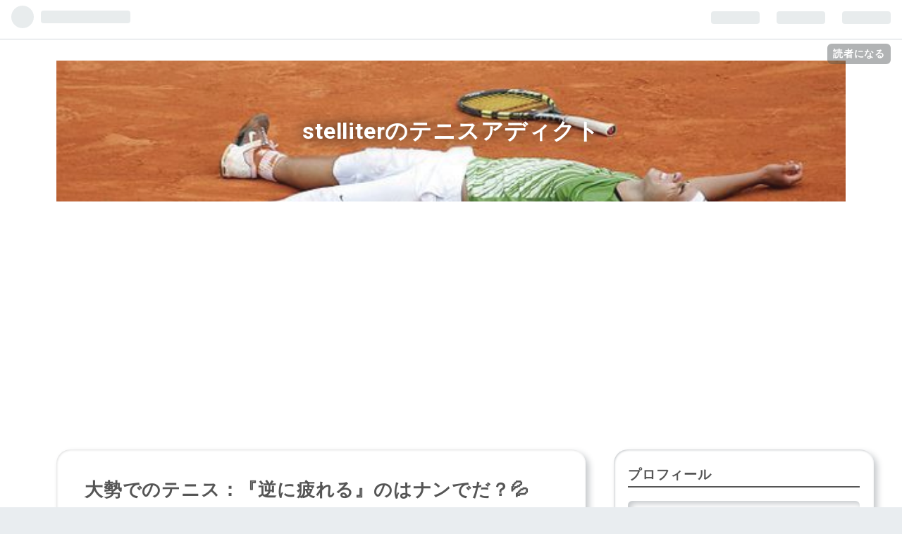

--- FILE ---
content_type: text/html; charset=utf-8
request_url: https://www.stelliter.info/entry/2021/06/13/%E5%A4%A7%E5%8B%A2%E3%81%A7%E3%81%AE%E3%83%86%E3%83%8B%E3%82%B9%EF%BC%9A%E3%80%8E%E9%80%86%E3%81%AB%E7%96%B2%E3%82%8C%E3%82%8B%E3%80%8F%E3%81%AE%E3%81%AF%E3%83%8A%E3%83%B3%E3%81%A7%E3%81%A0%EF%BC%9F
body_size: 15819
content:
<!DOCTYPE html>
<html
  lang="ja"

data-admin-domain="//blog.hatena.ne.jp"
data-admin-origin="https://blog.hatena.ne.jp"
data-author="stelliter"
data-avail-langs="ja en"
data-blog="stelliter.hatenablog.com"
data-blog-host="stelliter.hatenablog.com"
data-blog-is-public="1"
data-blog-name="stelliterのテニスアディクト"
data-blog-owner="stelliter"
data-blog-show-ads=""
data-blog-show-sleeping-ads=""
data-blog-uri="https://www.stelliter.info/"
data-blog-uuid="26006613510637520"
data-blogs-uri-base="https://www.stelliter.info"
data-brand="pro"
data-data-layer="{&quot;hatenablog&quot;:{&quot;admin&quot;:{},&quot;analytics&quot;:{&quot;brand_property_id&quot;:&quot;&quot;,&quot;measurement_id&quot;:&quot;&quot;,&quot;non_sampling_property_id&quot;:&quot;&quot;,&quot;property_id&quot;:&quot;UA-161511688-1&quot;,&quot;separated_property_id&quot;:&quot;UA-29716941-21&quot;},&quot;blog&quot;:{&quot;blog_id&quot;:&quot;26006613510637520&quot;,&quot;content_seems_japanese&quot;:&quot;true&quot;,&quot;disable_ads&quot;:&quot;custom_domain&quot;,&quot;enable_ads&quot;:&quot;false&quot;,&quot;enable_keyword_link&quot;:&quot;false&quot;,&quot;entry_show_footer_related_entries&quot;:&quot;true&quot;,&quot;force_pc_view&quot;:&quot;true&quot;,&quot;is_public&quot;:&quot;true&quot;,&quot;is_responsive_view&quot;:&quot;true&quot;,&quot;is_sleeping&quot;:&quot;false&quot;,&quot;lang&quot;:&quot;ja&quot;,&quot;name&quot;:&quot;stelliter\u306e\u30c6\u30cb\u30b9\u30a2\u30c7\u30a3\u30af\u30c8&quot;,&quot;owner_name&quot;:&quot;stelliter&quot;,&quot;uri&quot;:&quot;https://www.stelliter.info/&quot;},&quot;brand&quot;:&quot;pro&quot;,&quot;page_id&quot;:&quot;entry&quot;,&quot;permalink_entry&quot;:{&quot;author_name&quot;:&quot;stelliter&quot;,&quot;categories&quot;:&quot;\u30c6\u30cb\u30b9\u3000\u8fd1\u6cc1&quot;,&quot;character_count&quot;:1242,&quot;date&quot;:&quot;2021-06-13&quot;,&quot;entry_id&quot;:&quot;26006613775308781&quot;,&quot;first_category&quot;:&quot;\u30c6\u30cb\u30b9\u3000\u8fd1\u6cc1&quot;,&quot;hour&quot;:&quot;18&quot;,&quot;title&quot;:&quot;\u5927\u52e2\u3067\u306e\u30c6\u30cb\u30b9\uff1a\u300e\u9006\u306b\u75b2\u308c\u308b\u300f\u306e\u306f\u30ca\u30f3\u3067\u3060\uff1f\ud83d\udca6&quot;,&quot;uri&quot;:&quot;https://www.stelliter.info/entry/2021/06/13/%E5%A4%A7%E5%8B%A2%E3%81%A7%E3%81%AE%E3%83%86%E3%83%8B%E3%82%B9%EF%BC%9A%E3%80%8E%E9%80%86%E3%81%AB%E7%96%B2%E3%82%8C%E3%82%8B%E3%80%8F%E3%81%AE%E3%81%AF%E3%83%8A%E3%83%B3%E3%81%A7%E3%81%A0%EF%BC%9F&quot;},&quot;pro&quot;:&quot;pro&quot;,&quot;router_type&quot;:&quot;blogs&quot;}}"
data-device="pc"
data-dont-recommend-pro="false"
data-global-domain="https://hatena.blog"
data-globalheader-color="b"
data-globalheader-type="pc"
data-has-touch-view="1"
data-help-url="https://help.hatenablog.com"
data-no-suggest-touch-view="1"
data-page="entry"
data-parts-domain="https://hatenablog-parts.com"
data-plus-available="1"
data-pro="true"
data-router-type="blogs"
data-sentry-dsn="https://03a33e4781a24cf2885099fed222b56d@sentry.io/1195218"
data-sentry-environment="production"
data-sentry-sample-rate="0.1"
data-static-domain="https://cdn.blog.st-hatena.com"
data-version="6ea2223fdead71a0305297e57edb30"




  data-initial-state="{}"

  >
  <head prefix="og: http://ogp.me/ns# fb: http://ogp.me/ns/fb# article: http://ogp.me/ns/article#">

  

  
  <meta name="viewport" content="width=device-width, initial-scale=1.0" />


  


  

  <meta name="robots" content="max-image-preview:large" />


  <meta charset="utf-8"/>
  <meta http-equiv="X-UA-Compatible" content="IE=7; IE=9; IE=10; IE=11" />
  <title>大勢でのテニス：『逆に疲れる』のはナンでだ？💦 - stelliterのテニスアディクト</title>

  
  <link rel="canonical" href="https://www.stelliter.info/entry/2021/06/13/%E5%A4%A7%E5%8B%A2%E3%81%A7%E3%81%AE%E3%83%86%E3%83%8B%E3%82%B9%EF%BC%9A%E3%80%8E%E9%80%86%E3%81%AB%E7%96%B2%E3%82%8C%E3%82%8B%E3%80%8F%E3%81%AE%E3%81%AF%E3%83%8A%E3%83%B3%E3%81%A7%E3%81%A0%EF%BC%9F"/>



  

<meta itemprop="name" content="大勢でのテニス：『逆に疲れる』のはナンでだ？💦 - stelliterのテニスアディクト"/>

  <meta itemprop="image" content="https://cdn.image.st-hatena.com/image/scale/8e3e894c53f926e706ef68ae1e8b526855426cae/backend=imagemagick;version=1;width=1300/https%3A%2F%2Fcdn-ak.f.st-hatena.com%2Fimages%2Ffotolife%2Fs%2Fstelliter%2F20210613%2F20210613180625.jpg"/>


  <meta property="og:title" content="大勢でのテニス：『逆に疲れる』のはナンでだ？💦 - stelliterのテニスアディクト"/>
<meta property="og:type" content="article"/>
  <meta property="og:url" content="https://www.stelliter.info/entry/2021/06/13/%E5%A4%A7%E5%8B%A2%E3%81%A7%E3%81%AE%E3%83%86%E3%83%8B%E3%82%B9%EF%BC%9A%E3%80%8E%E9%80%86%E3%81%AB%E7%96%B2%E3%82%8C%E3%82%8B%E3%80%8F%E3%81%AE%E3%81%AF%E3%83%8A%E3%83%B3%E3%81%A7%E3%81%A0%EF%BC%9F"/>

  <meta property="og:image" content="https://cdn.image.st-hatena.com/image/scale/8e3e894c53f926e706ef68ae1e8b526855426cae/backend=imagemagick;version=1;width=1300/https%3A%2F%2Fcdn-ak.f.st-hatena.com%2Fimages%2Ffotolife%2Fs%2Fstelliter%2F20210613%2F20210613180625.jpg"/>

<meta property="og:image:alt" content="大勢でのテニス：『逆に疲れる』のはナンでだ？💦 - stelliterのテニスアディクト"/>
    <meta property="og:description" content="こんにちはstelliterです。 先日テニスのグループ間で間接的に知り合ったTさんという方から連絡いただき、 『〇月〇日、○○でテニスご一緒しませんか？』 とお誘いいただきました。 この方とはこれまで直接面識はなかったのですが、SNSを通じ何度か連絡を取り合っていたことから、そのような話に流れ着き、、 『よろしいんですか？私ヘボいっスよ？？』 と確認したうえで『是非！』と了承いただけたので、お邪魔してきました。 そして当日、Tさんとおぼしき方がやってくるなり私を見て、 Tさん あ、あなたがKさんですよね？ 俺 あ、そうです。今日はよろしくお願いいたします！ っていうかよくわかりましたね、私が…" />
<meta property="og:site_name" content="stelliterのテニスアディクト"/>

  <meta property="article:published_time" content="2021-06-13T09:23:46Z" />

    <meta property="article:tag" content="テニス　近況" />
      <meta name="twitter:card"  content="summary_large_image" />
    <meta name="twitter:image" content="https://cdn.image.st-hatena.com/image/scale/8e3e894c53f926e706ef68ae1e8b526855426cae/backend=imagemagick;version=1;width=1300/https%3A%2F%2Fcdn-ak.f.st-hatena.com%2Fimages%2Ffotolife%2Fs%2Fstelliter%2F20210613%2F20210613180625.jpg" />  <meta name="twitter:title" content="大勢でのテニス：『逆に疲れる』のはナンでだ？💦 - stelliterのテニスアディクト" />    <meta name="twitter:description" content="こんにちはstelliterです。 先日テニスのグループ間で間接的に知り合ったTさんという方から連絡いただき、 『〇月〇日、○○でテニスご一緒しませんか？』 とお誘いいただきました。 この方とはこれまで直接面識はなかったのですが、SNSを通じ何度か連絡を取り合っていたことから、そのような話に流れ着き、、 『よろしいんで…" />  <meta name="twitter:app:name:iphone" content="はてなブログアプリ" />
  <meta name="twitter:app:id:iphone" content="583299321" />
  <meta name="twitter:app:url:iphone" content="hatenablog:///open?uri=https%3A%2F%2Fwww.stelliter.info%2Fentry%2F2021%2F06%2F13%2F%25E5%25A4%25A7%25E5%258B%25A2%25E3%2581%25A7%25E3%2581%25AE%25E3%2583%2586%25E3%2583%258B%25E3%2582%25B9%25EF%25BC%259A%25E3%2580%258E%25E9%2580%2586%25E3%2581%25AB%25E7%2596%25B2%25E3%2582%258C%25E3%2582%258B%25E3%2580%258F%25E3%2581%25AE%25E3%2581%25AF%25E3%2583%258A%25E3%2583%25B3%25E3%2581%25A7%25E3%2581%25A0%25EF%25BC%259F" />
  
    <meta name="description" content="こんにちはstelliterです。 先日テニスのグループ間で間接的に知り合ったTさんという方から連絡いただき、 『〇月〇日、○○でテニスご一緒しませんか？』 とお誘いいただきました。 この方とはこれまで直接面識はなかったのですが、SNSを通じ何度か連絡を取り合っていたことから、そのような話に流れ着き、、 『よろしいんですか？私ヘボいっスよ？？』 と確認したうえで『是非！』と了承いただけたので、お邪魔してきました。 そして当日、Tさんとおぼしき方がやってくるなり私を見て、 Tさん あ、あなたがKさんですよね？ 俺 あ、そうです。今日はよろしくお願いいたします！ っていうかよくわかりましたね、私が…" />
    <meta name="google-site-verification" content="SD8NuCsVKTEQ8ZufJcrXjWbdtAqo-YFIKA0_QHbZi44" />
    <meta name="keywords" content="テニス,上達" />


  
<script
  id="embed-gtm-data-layer-loader"
  data-data-layer-page-specific="{&quot;hatenablog&quot;:{&quot;blogs_permalink&quot;:{&quot;entry_afc_issued&quot;:&quot;false&quot;,&quot;is_blog_sleeping&quot;:&quot;false&quot;,&quot;blog_afc_issued&quot;:&quot;false&quot;,&quot;is_author_pro&quot;:&quot;true&quot;,&quot;has_related_entries_with_elasticsearch&quot;:&quot;true&quot;}}}"
>
(function() {
  function loadDataLayer(elem, attrName) {
    if (!elem) { return {}; }
    var json = elem.getAttribute(attrName);
    if (!json) { return {}; }
    return JSON.parse(json);
  }

  var globalVariables = loadDataLayer(
    document.documentElement,
    'data-data-layer'
  );
  var pageSpecificVariables = loadDataLayer(
    document.getElementById('embed-gtm-data-layer-loader'),
    'data-data-layer-page-specific'
  );

  var variables = [globalVariables, pageSpecificVariables];

  if (!window.dataLayer) {
    window.dataLayer = [];
  }

  for (var i = 0; i < variables.length; i++) {
    window.dataLayer.push(variables[i]);
  }
})();
</script>

<!-- Google Tag Manager -->
<script>(function(w,d,s,l,i){w[l]=w[l]||[];w[l].push({'gtm.start':
new Date().getTime(),event:'gtm.js'});var f=d.getElementsByTagName(s)[0],
j=d.createElement(s),dl=l!='dataLayer'?'&l='+l:'';j.async=true;j.src=
'https://www.googletagmanager.com/gtm.js?id='+i+dl;f.parentNode.insertBefore(j,f);
})(window,document,'script','dataLayer','GTM-P4CXTW');</script>
<!-- End Google Tag Manager -->











  <link rel="shortcut icon" href="https://www.stelliter.info/icon/favicon">
<link rel="apple-touch-icon" href="https://www.stelliter.info/icon/touch">
<link rel="icon" sizes="192x192" href="https://www.stelliter.info/icon/link">

  

<link rel="alternate" type="application/atom+xml" title="Atom" href="https://www.stelliter.info/feed"/>
<link rel="alternate" type="application/rss+xml" title="RSS2.0" href="https://www.stelliter.info/rss"/>

  <link rel="alternate" type="application/json+oembed" href="https://hatena.blog/oembed?url=https%3A%2F%2Fwww.stelliter.info%2Fentry%2F2021%2F06%2F13%2F%25E5%25A4%25A7%25E5%258B%25A2%25E3%2581%25A7%25E3%2581%25AE%25E3%2583%2586%25E3%2583%258B%25E3%2582%25B9%25EF%25BC%259A%25E3%2580%258E%25E9%2580%2586%25E3%2581%25AB%25E7%2596%25B2%25E3%2582%258C%25E3%2582%258B%25E3%2580%258F%25E3%2581%25AE%25E3%2581%25AF%25E3%2583%258A%25E3%2583%25B3%25E3%2581%25A7%25E3%2581%25A0%25EF%25BC%259F&amp;format=json" title="oEmbed Profile of 大勢でのテニス：『逆に疲れる』のはナンでだ？💦"/>
<link rel="alternate" type="text/xml+oembed" href="https://hatena.blog/oembed?url=https%3A%2F%2Fwww.stelliter.info%2Fentry%2F2021%2F06%2F13%2F%25E5%25A4%25A7%25E5%258B%25A2%25E3%2581%25A7%25E3%2581%25AE%25E3%2583%2586%25E3%2583%258B%25E3%2582%25B9%25EF%25BC%259A%25E3%2580%258E%25E9%2580%2586%25E3%2581%25AB%25E7%2596%25B2%25E3%2582%258C%25E3%2582%258B%25E3%2580%258F%25E3%2581%25AE%25E3%2581%25AF%25E3%2583%258A%25E3%2583%25B3%25E3%2581%25A7%25E3%2581%25A0%25EF%25BC%259F&amp;format=xml" title="oEmbed Profile of 大勢でのテニス：『逆に疲れる』のはナンでだ？💦"/>
  
  <link rel="author" href="http://www.hatena.ne.jp/stelliter/">

  

  
      <link rel="preload" href="https://cdn-ak.f.st-hatena.com/images/fotolife/s/stelliter/20210101/20210101154524.jpg" as="image"/>
      <link rel="preload" href="https://cdn-ak.f.st-hatena.com/images/fotolife/s/stelliter/20210613/20210613180011.jpg" as="image"/>


  
    
<link rel="stylesheet" type="text/css" href="https://cdn.blog.st-hatena.com/css/blog.css?version=6ea2223fdead71a0305297e57edb30"/>

    
  <link rel="stylesheet" type="text/css" href="https://usercss.blog.st-hatena.com/blog_style/26006613510637520/6b1f07a8d15de7b3e07cc62d8e693e4d1ebbb2bf"/>
  
  

  

  
<script> </script>

  
<style>
  div#google_afc_user,
  div.google-afc-user-container,
  div.google_afc_image,
  div.google_afc_blocklink {
      display: block !important;
  }
</style>


  

  
    <script type="application/ld+json">{"@context":"http://schema.org","@type":"Article","dateModified":"2021-06-13T18:23:46+09:00","datePublished":"2021-06-13T18:23:46+09:00","description":"こんにちはstelliterです。 先日テニスのグループ間で間接的に知り合ったTさんという方から連絡いただき、 『〇月〇日、○○でテニスご一緒しませんか？』 とお誘いいただきました。 この方とはこれまで直接面識はなかったのですが、SNSを通じ何度か連絡を取り合っていたことから、そのような話に流れ着き、、 『よろしいんですか？私ヘボいっスよ？？』 と確認したうえで『是非！』と了承いただけたので、お邪魔してきました。 そして当日、Tさんとおぼしき方がやってくるなり私を見て、 Tさん あ、あなたがKさんですよね？ 俺 あ、そうです。今日はよろしくお願いいたします！ っていうかよくわかりましたね、私が…","headline":"大勢でのテニス：『逆に疲れる』のはナンでだ？💦","image":["https://cdn-ak.f.st-hatena.com/images/fotolife/s/stelliter/20210613/20210613180625.jpg"],"mainEntityOfPage":{"@id":"https://www.stelliter.info/entry/2021/06/13/%E5%A4%A7%E5%8B%A2%E3%81%A7%E3%81%AE%E3%83%86%E3%83%8B%E3%82%B9%EF%BC%9A%E3%80%8E%E9%80%86%E3%81%AB%E7%96%B2%E3%82%8C%E3%82%8B%E3%80%8F%E3%81%AE%E3%81%AF%E3%83%8A%E3%83%B3%E3%81%A7%E3%81%A0%EF%BC%9F","@type":"WebPage"}}</script>

  

  <meta name="google-site-verification" content="67TMSGsCuuoMbx1oSMw8Vp_IN7DuvTZYitgY7SU9HJU" />
<script data-ad-client="ca-pub-2817565052782791" async src="https://pagead2.googlesyndication.com/pagead/js/adsbygoogle.js"></script>
<script src="https://ajax.googleapis.com/ajax/libs/jquery/3.3.1/jquery.min.js"></script>
<link rel="stylesheet" href="https://use.fontawesome.com/releases/v5.6.3/css/all.css">
<!-- Google tag (gtag.js) -->
<script async src="https://www.googletagmanager.com/gtag/js?id=G-QPLHPJKREL"></script>
<script>
  window.dataLayer = window.dataLayer || [];
  function gtag(){dataLayer.push(arguments);}
  gtag('js', new Date());

  gtag('config', 'G-QPLHPJKREL');
</script>




  

</head>

  <body class="page-entry header-image-enable enable-top-editarea enable-bottom-editarea category-テニス-近況 globalheader-ng-enabled">
    

<div id="globalheader-container"
  data-brand="hatenablog"
  
  >
  <iframe id="globalheader" height="37" frameborder="0" allowTransparency="true"></iframe>
</div>


  
  
  
    <nav class="
      blog-controlls
      
    ">
      <div class="blog-controlls-blog-icon">
        <a href="https://www.stelliter.info/">
          <img src="https://cdn.image.st-hatena.com/image/square/08b1dbcba11069b01f5dd6ab7f62bef423b287c2/backend=imagemagick;height=128;version=1;width=128/https%3A%2F%2Fcdn.user.blog.st-hatena.com%2Fblog_custom_icon%2F155817678%2F1595509596766488" alt="stelliterのテニスアディクト"/>
        </a>
      </div>
      <div class="blog-controlls-title">
        <a href="https://www.stelliter.info/">stelliterのテニスアディクト</a>
      </div>
      <a href="https://blog.hatena.ne.jp/stelliter/stelliter.hatenablog.com/subscribe?utm_campaign=subscribe_blog&amp;utm_medium=button&amp;utm_source=blogs_topright_button" class="blog-controlls-subscribe-btn test-blog-header-controlls-subscribe">
        読者になる
      </a>
    </nav>
  

  <div id="container">
    <div id="container-inner">
      <header id="blog-title" data-brand="hatenablog">
  <div id="blog-title-inner" style="background-image: url('https://cdn-ak.f.st-hatena.com/images/fotolife/s/stelliter/20210101/20210101154524.jpg'); background-position: center -111px;">
    <div id="blog-title-content">
      <h1 id="title"><a href="https://www.stelliter.info/">stelliterのテニスアディクト</a></h1>
      
    </div>
  </div>
</header>

      
  <div id="top-editarea">
    <script data-ad-client="ca-pub-2817565052782791" async src="https://pagead2.googlesyndication.com/pagead/js/adsbygoogle.js"></script>

  </div>


      
      




<div id="content" class="hfeed"
  
  >
  <div id="content-inner">
    <div id="wrapper">
      <div id="main">
        <div id="main-inner">
          

          



          
  
  <!-- google_ad_section_start -->
  <!-- rakuten_ad_target_begin -->
  
  
  

  

  
    
      
        <article class="entry hentry test-hentry js-entry-article date-first autopagerize_page_element chars-1600 words-100 mode-html entry-odd" id="entry-26006613775308781" data-keyword-campaign="" data-uuid="26006613775308781" data-publication-type="entry">
  <div class="entry-inner">
    <header class="entry-header">
  
    <div class="date entry-date first">
    <a href="https://www.stelliter.info/archive/2021/06/13" rel="nofollow">
      <time datetime="2021-06-13T09:23:46Z" title="2021-06-13T09:23:46Z">
        <span class="date-year">2021</span><span class="hyphen">-</span><span class="date-month">06</span><span class="hyphen">-</span><span class="date-day">13</span>
      </time>
    </a>
      </div>
  <h1 class="entry-title">
  <a href="https://www.stelliter.info/entry/2021/06/13/%E5%A4%A7%E5%8B%A2%E3%81%A7%E3%81%AE%E3%83%86%E3%83%8B%E3%82%B9%EF%BC%9A%E3%80%8E%E9%80%86%E3%81%AB%E7%96%B2%E3%82%8C%E3%82%8B%E3%80%8F%E3%81%AE%E3%81%AF%E3%83%8A%E3%83%B3%E3%81%A7%E3%81%A0%EF%BC%9F" class="entry-title-link bookmark">大勢でのテニス：『逆に疲れる』のはナンでだ？💦</a>
</h1>

  
  

  <div class="entry-categories categories">
    
    <a href="https://www.stelliter.info/archive/category/%E3%83%86%E3%83%8B%E3%82%B9%E3%80%80%E8%BF%91%E6%B3%81" class="entry-category-link category-テニス-近況">テニス　近況</a>
    
  </div>


  

  
  
<div class="social-buttons">
  
  
    <div class="social-button-item">
      <a href="https://b.hatena.ne.jp/entry/s/www.stelliter.info/entry/2021/06/13/%E5%A4%A7%E5%8B%A2%E3%81%A7%E3%81%AE%E3%83%86%E3%83%8B%E3%82%B9%EF%BC%9A%E3%80%8E%E9%80%86%E3%81%AB%E7%96%B2%E3%82%8C%E3%82%8B%E3%80%8F%E3%81%AE%E3%81%AF%E3%83%8A%E3%83%B3%E3%81%A7%E3%81%A0%EF%BC%9F" class="hatena-bookmark-button" data-hatena-bookmark-url="https://www.stelliter.info/entry/2021/06/13/%E5%A4%A7%E5%8B%A2%E3%81%A7%E3%81%AE%E3%83%86%E3%83%8B%E3%82%B9%EF%BC%9A%E3%80%8E%E9%80%86%E3%81%AB%E7%96%B2%E3%82%8C%E3%82%8B%E3%80%8F%E3%81%AE%E3%81%AF%E3%83%8A%E3%83%B3%E3%81%A7%E3%81%A0%EF%BC%9F" data-hatena-bookmark-layout="vertical-balloon" data-hatena-bookmark-lang="ja" title="この記事をはてなブックマークに追加"><img src="https://b.st-hatena.com/images/entry-button/button-only.gif" alt="この記事をはてなブックマークに追加" width="20" height="20" style="border: none;" /></a>
    </div>
  
  
  
  
  
  
  
  
</div>



</header>

    


    <div class="entry-content hatenablog-entry">
  
    <p>こんにちはstelliterです。</p>
<p> </p>
<p>先日テニスのグループ間で間接的に知り合ったTさんという方から連絡いただき、</p>
<p>『〇月〇日、○○でテニスご一緒しませんか？』</p>
<p>とお誘いいただきました。</p>
<p>この方とはこれまで直接面識はなかったのですが、SNSを通じ何度か連絡を取り合っていたことから、そのような話に流れ着き、、</p>
<p>『よろしいんですか？私ヘボいっスよ？？』</p>
<p>と確認したうえで『是非！』と了承いただけたので、お邪魔してきました。</p>
<hr />
<p><img src="https://cdn-ak.f.st-hatena.com/images/fotolife/s/stelliter/20210613/20210613180011.jpg" alt="f:id:stelliter:20210613180011j:plain" width="298" loading="lazy" title="" class="hatena-fotolife" itemprop="image" /></p>
<p>そして当日、Tさんとおぼしき方がやってくるなり私を見て、</p>
<div class="fuki">
<figure class="fuki-img-left"> <img src="https://cdn-ak.f.st-hatena.com/images/fotolife/s/stelliter/20200605/20200605223508.png" alt="f:id:stelliter:20200605223508p:plain" title="f:id:stelliter:20200605223508p:plain" class="hatena-fotolife" itemprop="image" /> <br />
<figcaption class="fuki-img-name">Tさん</figcaption>
</figure>
<div class="chat-text-left" style="display: table;">
<p class="chat-text">あ、あなたがKさんですよね？</p>
</div>
</div>
<div class="fuki">
<figure class="fuki-img-left"><img src="https://cdn-ak.f.st-hatena.com/images/fotolife/s/stelliter/20200723/20200723223114.jpg" alt="f:id:stelliter:20200723223114j:plain" title="f:id:stelliter:20200723223114j:plain" class="hatena-fotolife" itemprop="image" /> <br />
<figcaption class="fuki-img-name">俺</figcaption>
</figure>
<div class="chat-text-left" style="display: table;">
<p class="chat-text">あ、そうです。今日はよろしくお願いいたします！</p>
<p class="chat-text">っていうかよくわかりましたね、私がKだって。。</p>
</div>
</div>
<div class="fuki">
<figure class="fuki-img-left"> <img src="https://cdn-ak.f.st-hatena.com/images/fotolife/s/stelliter/20200605/20200605223508.png" alt="f:id:stelliter:20200605223508p:plain" title="f:id:stelliter:20200605223508p:plain" class="hatena-fotolife" itemprop="image" /> <br />
<figcaption class="fuki-img-name">Tさん</figcaption>
</figure>
<div class="chat-text-left" style="display: table;">
<p class="chat-text">どこかでお会いしていますねきっと、この佇まいというか雰囲気でわかりましたよ</p>
</div>
</div>
<div class="fuki">
<figure class="fuki-img-left"><img src="https://cdn-ak.f.st-hatena.com/images/fotolife/s/stelliter/20200723/20200723223114.jpg" alt="f:id:stelliter:20200723223114j:plain" title="f:id:stelliter:20200723223114j:plain" class="hatena-fotolife" itemprop="image" /> <br />
<figcaption class="fuki-img-name">俺</figcaption>
</figure>
<div class="chat-text-left" style="display: table;">
<p class="chat-text">・・・・（どんな雰囲気なんだ？？デカいから？？）そ、そうですね、、どこでお会いしたんでしたっけね💦</p>
</div>
</div>
<div class="fuki">
<figure class="fuki-img-left"> <img src="https://cdn-ak.f.st-hatena.com/images/fotolife/s/stelliter/20200605/20200605223508.png" alt="f:id:stelliter:20200605223508p:plain" title="f:id:stelliter:20200605223508p:plain" class="hatena-fotolife" itemprop="image" /> <br />
<figcaption class="fuki-img-name">Tさん</figcaption>
</figure>
<div class="chat-text-left" style="display: table;">
<p class="chat-text">おそらく相当前だと思いますので、ご記憶にないんじゃないですか</p>
</div>
</div>
<p><iframe src="https://hatenablog-parts.com/embed?url=https%3A%2F%2Fwww.stelliter.info%2Fentry%2F2021%2F05%2F18%2F%25E5%258F%258B%25E9%2581%2594%25E3%2581%25AF%25E7%2589%2587%25E6%2589%258B%25E6%259C%25AA%25E6%25BA%2580%25E3%2580%2581%25E3%2580%2581%25E3%2581%2597%25E3%2581%258B%25E3%2581%2597%25E3%2580%258E%25E4%25BA%25BA%25E3%2581%258C%25E5%25A4%25A7%25E5%25A5%25BD%25E3%2581%258D%25E3%2580%258F%25EF%25BC%259A%25E3%2583%2586%25E3%2583%258B" title="友達の数は片手未満、、しかし『人が大好き』：テニスを通じて触れ合う人の数は。。。 - 脱中級🎾stelliterのテニスアディクト" class="embed-card embed-blogcard" scrolling="no" frameborder="0" style="display: block; width: 100%; height: 190px; max-width: 500px; margin: 10px 0px;"></iframe><cite class="hatena-citation"><a href="https://www.stelliter.info/entry/2021/05/18/%E5%8F%8B%E9%81%94%E3%81%AF%E7%89%87%E6%89%8B%E6%9C%AA%E6%BA%80%E3%80%81%E3%80%81%E3%81%97%E3%81%8B%E3%81%97%E3%80%8E%E4%BA%BA%E3%81%8C%E5%A4%A7%E5%A5%BD%E3%81%8D%E3%80%8F%EF%BC%9A%E3%83%86%E3%83%8B">www.stelliter.info</a></cite></p>
<p>先日こんな記事を投稿したにも関わらず、この時ばかりはTさんに対しあまり記憶になかった💦</p>
<p>大変失礼いたしました、、そしてお恥ずかしい限りです(笑)。</p>
<p>しかしスゴくめずらしいことです、私が覚えておらずお相手が私を覚えているというパターンは。</p>
<hr />
<p>当日は1面計５名での練習でした。</p>
<p><img src="https://cdn-ak.f.st-hatena.com/images/fotolife/s/stelliter/20210613/20210613180505.jpg" alt="f:id:stelliter:20210613180505j:plain" width="288" height="175" loading="lazy" title="" class="hatena-fotolife" itemprop="image" /></p>
<p> 随分と長いこと、<span style="text-decoration: underline;"><strong>ピリついたテニス</strong></span>しかやってきていないのでこの、、</p>
<p>『オフでもなんでもない、仲間内でのテニス』</p>
<p>という環境があまりにも久しぶり、とても新鮮に感じました。</p>
<p> </p>
<p>そしてもう一つ感じたのが</p>
<div class="fuki">
<figure class="fuki-img-left"><img src="https://cdn-ak.f.st-hatena.com/images/fotolife/s/stelliter/20200723/20200723223114.jpg" alt="f:id:stelliter:20200723223114j:plain" title="f:id:stelliter:20200723223114j:plain" class="hatena-fotolife" itemprop="image" /> <br />
<figcaption class="fuki-img-name">俺</figcaption>
</figure>
<div class="chat-text-left" style="display: table;">
<p class="chat-text">よくわかんねぇけど、、疲れるのはなんでだ？？</p>
</div>
</div>
<p>そう、それほど走り回っているわけでもないのに、なぜか疲れる。</p>
<p>最後には数年ぶりのダブルスまでやらせていただきました。これまたそれほど守備範囲が広いわけでもないのになぜか身体がダル～い感じ。</p>
<p><img src="https://cdn-ak.f.st-hatena.com/images/fotolife/s/stelliter/20210613/20210613180625.jpg" alt="f:id:stelliter:20210613180625j:plain" width="289" height="175" loading="lazy" title="" class="hatena-fotolife" itemprop="image" /></p>
<div class="fuki">
<figure class="fuki-img-left"><img src="https://cdn-ak.f.st-hatena.com/images/fotolife/s/stelliter/20200612/20200612223414.jpg" alt="f:id:stelliter:20200612223414j:plain" title="f:id:stelliter:20200612223414j:plain" class="hatena-fotolife" itemprop="image" /></figure>
<div class="chat-text-left" style="display: table;">
<p class="chat-text">気を使ったから疲れたんじゃないの？？</p>
</div>
</div>
<p><span style="font-size: 150%;"><strong>いやいやそれはない🤚</strong></span></p>
<p>まず、皆さんとても気さくでいい方たちでした。</p>
<p>そして上記過去記事にもありますように、私は人とコミュニケーションをとるのは大の大好き（ホントです✌）。</p>
<p>挨拶、冗談、テニスの意見交換、恋の相談？？？と<span style="text-decoration: underline;"><strong>酒アリナシ問わず🍻</strong></span>、何でもストレスフリーにこなせる自信があります。</p>
<p>なのできっと、</p>
<div class="balloon4" style="display: table;">
<p><span style="font-size: 150%;"><strong>こりゃあれだなぁ、、なんかダレるのが逆にダレるんだな😨</strong></span></p>
</div>
<p>意味の分からん表現ですが、なんだか大勢（1面5名を大勢と評するのは贅沢か・・）でテニスし人数が余ったり、手持ち無沙汰になるようなこの間合いに慣れないようです。</p>
<p>楽しめたんですけどね。</p>
<p>そして意外にダブルスでも戦えたのは好材料でしたが、ことのほか疲れました。</p>
<hr />
<p><img src="https://cdn-ak.f.st-hatena.com/images/fotolife/s/stelliter/20210613/20210613181519.jpg" alt="f:id:stelliter:20210613181519j:plain" width="300" loading="lazy" title="" class="hatena-fotolife" itemprop="image" /></p>
<p>私にだってコミュニティもあります。なのでたまにはこういう企画にのっかる、、もしくは自企画しないとなと反省。</p>
<p> </p>
<p>じゃ、、次は１面４名の6時間ダブルマッチで『コミュニケーションテニス』すっかな。需要あるかワカンナイけど。</p>
    
    




    

  
</div>

    
  <footer class="entry-footer">
    
    <div class="entry-tags-wrapper">
  <div class="entry-tags">  </div>
</div>

    <p class="entry-footer-section track-inview-by-gtm" data-gtm-track-json="{&quot;area&quot;: &quot;finish_reading&quot;}">
  <span class="author vcard"><span class="fn" data-load-nickname="1" data-user-name="stelliter" >stelliter</span></span>
  <span class="entry-footer-time"><a href="https://www.stelliter.info/entry/2021/06/13/%E5%A4%A7%E5%8B%A2%E3%81%A7%E3%81%AE%E3%83%86%E3%83%8B%E3%82%B9%EF%BC%9A%E3%80%8E%E9%80%86%E3%81%AB%E7%96%B2%E3%82%8C%E3%82%8B%E3%80%8F%E3%81%AE%E3%81%AF%E3%83%8A%E3%83%B3%E3%81%A7%E3%81%A0%EF%BC%9F"><time data-relative datetime="2021-06-13T09:23:46Z" title="2021-06-13T09:23:46Z" class="updated">2021-06-13 18:23</time></a></span>
  
  
  
    <span class="
      entry-footer-subscribe
      
    " data-test-blog-controlls-subscribe>
      <a href="https://blog.hatena.ne.jp/stelliter/stelliter.hatenablog.com/subscribe?utm_medium=button&amp;utm_source=blogs_entry_footer&amp;utm_campaign=subscribe_blog">
        読者になる
      </a>
    </span>
  
</p>

    

    
<div class="social-buttons">
  
  
    <div class="social-button-item">
      <a href="https://b.hatena.ne.jp/entry/s/www.stelliter.info/entry/2021/06/13/%E5%A4%A7%E5%8B%A2%E3%81%A7%E3%81%AE%E3%83%86%E3%83%8B%E3%82%B9%EF%BC%9A%E3%80%8E%E9%80%86%E3%81%AB%E7%96%B2%E3%82%8C%E3%82%8B%E3%80%8F%E3%81%AE%E3%81%AF%E3%83%8A%E3%83%B3%E3%81%A7%E3%81%A0%EF%BC%9F" class="hatena-bookmark-button" data-hatena-bookmark-url="https://www.stelliter.info/entry/2021/06/13/%E5%A4%A7%E5%8B%A2%E3%81%A7%E3%81%AE%E3%83%86%E3%83%8B%E3%82%B9%EF%BC%9A%E3%80%8E%E9%80%86%E3%81%AB%E7%96%B2%E3%82%8C%E3%82%8B%E3%80%8F%E3%81%AE%E3%81%AF%E3%83%8A%E3%83%B3%E3%81%A7%E3%81%A0%EF%BC%9F" data-hatena-bookmark-layout="vertical-balloon" data-hatena-bookmark-lang="ja" title="この記事をはてなブックマークに追加"><img src="https://b.st-hatena.com/images/entry-button/button-only.gif" alt="この記事をはてなブックマークに追加" width="20" height="20" style="border: none;" /></a>
    </div>
  
  
  
  
  
  
  
  
</div>

    

    <div class="customized-footer">
      

        

          <div class="entry-footer-modules" id="entry-footer-secondary-modules">      
<div class="hatena-module hatena-module-related-entries" >
      
  <!-- Hatena-Epic-has-related-entries-with-elasticsearch:true -->
  <div class="hatena-module-title">
    関連記事
  </div>
  <div class="hatena-module-body">
    <ul class="related-entries hatena-urllist urllist-with-thumbnails">
  
  
    
    <li class="urllist-item related-entries-item">
      <div class="urllist-item-inner related-entries-item-inner">
        
          
                      <a class="urllist-image-link related-entries-image-link" href="https://www.stelliter.info/entry/2025/02/06/%E3%83%86%E3%83%8B%E3%82%B9%E3%83%99%E3%82%A2%E3%81%AE%E3%83%AC%E3%83%99%E3%83%AB%E5%88%86%E3%81%91%E3%82%92%E3%82%B7%E3%83%B3%E3%82%B0%E3%83%AB%E3%82%B9%C2%B7%E3%83%80%E3%83%96%E3%83%AB%E3%82%B9%E3%81%A7">
  <img alt="テニスベアのレベル分けをシングルス·ダブルスで分けるべき？" src="https://cdn.image.st-hatena.com/image/square/aa552d94fafdcf89e731a72d0c1a4c3391dfab26/backend=imagemagick;height=100;version=1;width=100/https%3A%2F%2Fcdn-ak.f.st-hatena.com%2Fimages%2Ffotolife%2Fs%2Fstelliter%2F20250206%2F20250206211804.jpg" class="urllist-image related-entries-image" title="テニスベアのレベル分けをシングルス·ダブルスで分けるべき？" width="100" height="100" loading="lazy">
</a>
            <div class="urllist-date-link related-entries-date-link">
  <a href="https://www.stelliter.info/archive/2025/02/06" rel="nofollow">
    <time datetime="2025-02-06T12:35:44Z" title="2025年2月6日">
      2025-02-06
    </time>
  </a>
</div>

          <a href="https://www.stelliter.info/entry/2025/02/06/%E3%83%86%E3%83%8B%E3%82%B9%E3%83%99%E3%82%A2%E3%81%AE%E3%83%AC%E3%83%99%E3%83%AB%E5%88%86%E3%81%91%E3%82%92%E3%82%B7%E3%83%B3%E3%82%B0%E3%83%AB%E3%82%B9%C2%B7%E3%83%80%E3%83%96%E3%83%AB%E3%82%B9%E3%81%A7" class="urllist-title-link related-entries-title-link  urllist-title related-entries-title">テニスベアのレベル分けをシングルス·ダブルスで分けるべき？</a>




          
          

                      <div class="urllist-entry-body related-entries-entry-body">こんにちはstelliterです。 グループにとらわれないフリーなプ…</div>
      </div>
    </li>
  
    
    <li class="urllist-item related-entries-item">
      <div class="urllist-item-inner related-entries-item-inner">
        
          
                      <a class="urllist-image-link related-entries-image-link" href="https://www.stelliter.info/entry/2024/06/11/%E3%82%B7%E3%83%B3%E3%82%B0%E3%83%AB%E3%82%B9%E3%81%97%E3%81%8B%E3%81%97%E3%81%AA%E3%81%84%E3%83%A4%E3%83%84%E3%81%8C%E3%83%80%E3%83%96%E3%83%AB%E3%82%B9%E3%83%97%E3%83%AC%E3%83%BC%E3%83%A4%E3%83%BC">
  <img alt="シングルスしかしないヤツがダブルスプレーヤーに負けると悲しいよね" src="https://cdn.image.st-hatena.com/image/square/c89adb48efa44cd6d33f3e8d3708b46041078eba/backend=imagemagick;height=100;version=1;width=100/https%3A%2F%2Fcdn-ak.f.st-hatena.com%2Fimages%2Ffotolife%2Fs%2Fstelliter%2F20240611%2F20240611210045.png" class="urllist-image related-entries-image" title="シングルスしかしないヤツがダブルスプレーヤーに負けると悲しいよね" width="100" height="100" loading="lazy">
</a>
            <div class="urllist-date-link related-entries-date-link">
  <a href="https://www.stelliter.info/archive/2024/06/11" rel="nofollow">
    <time datetime="2024-06-11T12:09:22Z" title="2024年6月11日">
      2024-06-11
    </time>
  </a>
</div>

          <a href="https://www.stelliter.info/entry/2024/06/11/%E3%82%B7%E3%83%B3%E3%82%B0%E3%83%AB%E3%82%B9%E3%81%97%E3%81%8B%E3%81%97%E3%81%AA%E3%81%84%E3%83%A4%E3%83%84%E3%81%8C%E3%83%80%E3%83%96%E3%83%AB%E3%82%B9%E3%83%97%E3%83%AC%E3%83%BC%E3%83%A4%E3%83%BC" class="urllist-title-link related-entries-title-link  urllist-title related-entries-title">シングルスしかしないヤツがダブルスプレーヤーに負けると悲しいよね</a>




          
          

                      <div class="urllist-entry-body related-entries-entry-body">こんにちはstelliterです。 先日のグループテニスにお邪魔して…</div>
      </div>
    </li>
  
    
    <li class="urllist-item related-entries-item">
      <div class="urllist-item-inner related-entries-item-inner">
        
          
                      <a class="urllist-image-link related-entries-image-link" href="https://www.stelliter.info/entry/2022/05/15/%E3%83%80%E3%83%96%E3%83%AB%E3%82%B9%E3%81%AF%E3%83%81%E3%83%BC%E3%83%A0%E3%83%AF%E3%83%BC%E3%82%AF%E3%81%8B%E5%80%8B%E3%81%AE%E5%BC%B7%E3%81%95%E3%81%8B%EF%BC%9F">
  <img alt="ダブルスはチームワークか個の強さか？" src="https://cdn.image.st-hatena.com/image/square/a73009649298b9cd1f3ec6ea2bd26c90587cdeab/backend=imagemagick;height=100;version=1;width=100/https%3A%2F%2Fcdn-ak.f.st-hatena.com%2Fimages%2Ffotolife%2Fs%2Fstelliter%2F20220515%2F20220515124945.jpg" class="urllist-image related-entries-image" title="ダブルスはチームワークか個の強さか？" width="100" height="100" loading="lazy">
</a>
            <div class="urllist-date-link related-entries-date-link">
  <a href="https://www.stelliter.info/archive/2022/05/15" rel="nofollow">
    <time datetime="2022-05-15T04:06:36Z" title="2022年5月15日">
      2022-05-15
    </time>
  </a>
</div>

          <a href="https://www.stelliter.info/entry/2022/05/15/%E3%83%80%E3%83%96%E3%83%AB%E3%82%B9%E3%81%AF%E3%83%81%E3%83%BC%E3%83%A0%E3%83%AF%E3%83%BC%E3%82%AF%E3%81%8B%E5%80%8B%E3%81%AE%E5%BC%B7%E3%81%95%E3%81%8B%EF%BC%9F" class="urllist-title-link related-entries-title-link  urllist-title related-entries-title">ダブルスはチームワークか個の強さか？</a>




          
          

                      <div class="urllist-entry-body related-entries-entry-body">こんにちは、相変わらず頑なにシングルスに特化したstelliterで…</div>
      </div>
    </li>
  
    
    <li class="urllist-item related-entries-item">
      <div class="urllist-item-inner related-entries-item-inner">
        
          
                      <a class="urllist-image-link related-entries-image-link" href="https://www.stelliter.info/entry/2022/03/30/%E3%83%86%E3%83%8B%E3%82%B9%E3%83%87%E3%83%93%E3%83%A5%E3%83%BC%E3%81%95%E3%82%8C%E3%82%8B%E6%96%B9%E3%81%B8%E3%80%81stelliter%E6%B5%81%E3%81%AE%E3%82%B9%E3%82%B9%E3%83%A1%E3%81%9D%E3%81%AE%E2%91%A2">
  <img alt="テニスデビューされる方へ、stelliter流のススメその③ダブルスやりこんだほうがなにかとお得だと思うよ" src="https://cdn.image.st-hatena.com/image/square/d3ea642586f76a302331830f037c26e27fc6abeb/backend=imagemagick;height=100;version=1;width=100/https%3A%2F%2Fcdn-ak.f.st-hatena.com%2Fimages%2Ffotolife%2Fs%2Fstelliter%2F20220329%2F20220329201536.jpg" class="urllist-image related-entries-image" title="テニスデビューされる方へ、stelliter流のススメその③ダブルスやりこんだほうがなにかとお得だと思うよ" width="100" height="100" loading="lazy">
</a>
            <div class="urllist-date-link related-entries-date-link">
  <a href="https://www.stelliter.info/archive/2022/03/30" rel="nofollow">
    <time datetime="2022-03-29T21:53:53Z" title="2022年3月30日">
      2022-03-30
    </time>
  </a>
</div>

          <a href="https://www.stelliter.info/entry/2022/03/30/%E3%83%86%E3%83%8B%E3%82%B9%E3%83%87%E3%83%93%E3%83%A5%E3%83%BC%E3%81%95%E3%82%8C%E3%82%8B%E6%96%B9%E3%81%B8%E3%80%81stelliter%E6%B5%81%E3%81%AE%E3%82%B9%E3%82%B9%E3%83%A1%E3%81%9D%E3%81%AE%E2%91%A2" class="urllist-title-link related-entries-title-link  urllist-title related-entries-title">テニスデビューされる方へ、stelliter流のススメその③ダブルスやりこんだほうがなにかとお得だと…</a>




          
          

                      <div class="urllist-entry-body related-entries-entry-body">こんにちはstelliterです。 おっともう3月30日、、今年度ももう…</div>
      </div>
    </li>
  
    
    <li class="urllist-item related-entries-item">
      <div class="urllist-item-inner related-entries-item-inner">
        
          
                      <a class="urllist-image-link related-entries-image-link" href="https://www.stelliter.info/entry/2022/02/08/%E3%80%8E%E3%82%A4%E3%83%A4%E3%81%AA%E3%82%89%E3%82%84%E3%82%81%E3%81%A6%E3%82%82%E3%81%86%E3%81%9F%E3%82%89%EF%BC%9F%E3%80%8F%EF%BC%9A%E3%83%86%E3%83%8B%E3%82%B9%E3%81%AE%E5%9B%A3%E4%BD%93%E6%B4%BB">
  <img alt="『イヤならやめてもうたら？』：テニスの団体活動には『割り切りと距離』が不可欠" src="https://cdn.image.st-hatena.com/image/square/021cbef8dea5cee0e3fca7c58e34f7f1c27f63bf/backend=imagemagick;height=100;version=1;width=100/https%3A%2F%2Fcdn-ak.f.st-hatena.com%2Fimages%2Ffotolife%2Fs%2Fstelliter%2F20220208%2F20220208064615.jpg" class="urllist-image related-entries-image" title="『イヤならやめてもうたら？』：テニスの団体活動には『割り切りと距離』が不可欠" width="100" height="100" loading="lazy">
</a>
            <div class="urllist-date-link related-entries-date-link">
  <a href="https://www.stelliter.info/archive/2022/02/08" rel="nofollow">
    <time datetime="2022-02-07T22:11:02Z" title="2022年2月8日">
      2022-02-08
    </time>
  </a>
</div>

          <a href="https://www.stelliter.info/entry/2022/02/08/%E3%80%8E%E3%82%A4%E3%83%A4%E3%81%AA%E3%82%89%E3%82%84%E3%82%81%E3%81%A6%E3%82%82%E3%81%86%E3%81%9F%E3%82%89%EF%BC%9F%E3%80%8F%EF%BC%9A%E3%83%86%E3%83%8B%E3%82%B9%E3%81%AE%E5%9B%A3%E4%BD%93%E6%B4%BB" class="urllist-title-link related-entries-title-link  urllist-title related-entries-title">『イヤならやめてもうたら？』：テニスの団体活動には『割り切りと距離』が不可欠</a>




          
          

                      <div class="urllist-entry-body related-entries-entry-body">こんにちはstelliterです。 ここ直近こそ少なくなりましたが、…</div>
      </div>
    </li>
  
</ul>

  </div>
</div>
  </div>
        
  <div class="entry-footer-html"><a href="https://tennis.blogmura.com/ranking/in?p_cid=11112328" target="_blank" ><img src="https://b.blogmura.com/tennis/88_31.gif" width="88" height="31" border="0" alt="にほんブログ村 テニスブログへ" /></a><br /><a href="https://tennis.blogmura.com/ranking/in?p_cid=11112328">にほんブログ村</a>
<script data-ad-client="ca-pub-2817565052782791" async src="https://pagead2.googlesyndication.com/pagead/js/adsbygoogle.js"></script>
<a href="https://px.a8.net/svt/ejp?a8mat=3B9EG4+7EQ7SI+3OSK+61JSH" rel="nofollow">
<img border="0" width="234" height="60" alt="" src="https://www29.a8.net/svt/bgt?aid=200312932448&wid=001&eno=01&mid=s00000017210001015000&mc=1"></a>
<img border="0" width="1" height="1" src="https://www11.a8.net/0.gif?a8mat=3B9EG4+7EQ7SI+3OSK+61JSH" alt="">
</div>


      
    </div>
    
  <div class="comment-box js-comment-box">
    
    <ul class="comment js-comment">
      <li class="read-more-comments" style="display: none;"><a>もっと読む</a></li>
    </ul>
    
      <a class="leave-comment-title js-leave-comment-title">コメントを書く</a>
    
  </div>

  </footer>

  </div>
</article>

      
      
    
  

  
  <!-- rakuten_ad_target_end -->
  <!-- google_ad_section_end -->
  
  
  
  <div class="pager pager-permalink permalink">
    
      
      <span class="pager-prev">
        <a href="https://www.stelliter.info/entry/2021/06/13/Hello_Lahore%21%21" rel="prev">
          <span class="pager-arrow">&laquo; </span>
          Hello Lahore!!
        </a>
      </span>
    
    
      
      <span class="pager-next">
        <a href="https://www.stelliter.info/entry/2021/06/13/%E4%BA%BA%E7%94%9F%EF%BC%96%EF%BC%94%E3%82%B3%E3%83%BC%E3%83%88%E7%9B%AE%E3%80%81%E3%80%81%E3%83%95%E3%83%83%E3%82%AB%E3%83%95%E3%82%AB%E3%81%AE%E3%82%AA%E3%83%A0%E3%81%AB" rel="next">
          人生６４コート目、、フッカフカのオムに
          <span class="pager-arrow"> &raquo;</span>
        </a>
      </span>
    
  </div>


  



        </div>
      </div>

      <aside id="box1">
  <div id="box1-inner">
  </div>
</aside>

    </div><!-- #wrapper -->

    
<aside id="box2">
  
  <div id="box2-inner">
    
      

<div class="hatena-module hatena-module-profile">
  <div class="hatena-module-title">
    プロフィール
  </div>
  <div class="hatena-module-body">
    
    <a href="https://www.stelliter.info/about" class="profile-icon-link">
      <img src="https://cdn.profile-image.st-hatena.com/users/stelliter/profile.png?1595509785"
      alt="id:stelliter" class="profile-icon" />
    </a>
    

    
    <span class="id">
      <a href="https://www.stelliter.info/about" class="hatena-id-link"><span data-load-nickname="1" data-user-name="stelliter">id:stelliter</span></a>
      
  
  
    <a href="https://blog.hatena.ne.jp/-/pro?plus_via=blog_plus_badge&amp;utm_source=pro_badge&amp;utm_medium=referral&amp;utm_campaign=register_pro" title="はてなブログPro"><i class="badge-type-pro">はてなブログPro</i></a>
  


    </span>
    

    

    
    <div class="profile-description">
      <p>テニスと肉体改造に魂を捧ぐオッサンプレーヤー兼ブロガーです🎾最近はたまにテニスから逸脱することもございますが、ドンくさいなりに常に『腹の底』を本音で綴っております📘</p><p>問い合わせはこちらまで<br />
stelliter17@gmail.com</p>

    </div>
    

    
      <div class="hatena-follow-button-box btn-subscribe js-hatena-follow-button-box"
  
  >

  <a href="#" class="hatena-follow-button js-hatena-follow-button">
    <span class="subscribing">
      <span class="foreground">読者です</span>
      <span class="background">読者をやめる</span>
    </span>
    <span class="unsubscribing" data-track-name="profile-widget-subscribe-button" data-track-once>
      <span class="foreground">読者になる</span>
      <span class="background">読者になる</span>
    </span>
  </a>
  <div class="subscription-count-box js-subscription-count-box">
    <i></i>
    <u></u>
    <span class="subscription-count js-subscription-count">
    </span>
  </div>
</div>

    

    

    <div class="profile-about">
      <a href="https://www.stelliter.info/about">このブログについて</a>
    </div>

  </div>
</div>

    
      
<div class="hatena-module hatena-module-html">
  <div class="hatena-module-body">
    <script data-ad-client="ca-pub-2817565052782791" async src="https://pagead2.googlesyndication.com/pagead/js/adsbygoogle.js"></script>
  </div>
</div>

    
      
<div class="hatena-module hatena-module-html">
  <div class="hatena-module-body">
    <script async src="https://pagead2.googlesyndication.com/pagead/js/adsbygoogle.js"></script>
<ins class="adsbygoogle"
     style="display:block; text-align:center;"
     data-ad-layout="in-article"
     data-ad-format="fluid"
     data-ad-client="ca-pub-2817565052782791"
     data-ad-slot="3029459929"></ins>
<script>
     (adsbygoogle = window.adsbygoogle || []).push({});
</script>
  </div>
</div>

    
      
<div class="hatena-module hatena-module-html">
  <div class="hatena-module-body">
    <iframe style="width:120px;height:240px;" marginwidth="0" marginheight="0" scrolling="no" frameborder="0" src="https://rcm-fe.amazon-adsystem.com/e/cm?ref=qf_sp_asin_til&t=stelliter-22&m=amazon&o=9&p=8&l=as1&IS1=1&detail=1&asins=B00PS5DZA4&linkId=a83a81f79ad70807c684299850a772b4&bc1=ffffff&lt1=_top&fc1=333333&lc1=0066c0&bg1=ffffff&f=ifr">
    </iframe>
  </div>
</div>

    
      
<div class="hatena-module hatena-module-html">
  <div class="hatena-module-body">
    <script type="text/javascript">var a8='a20022764824_3B7KNT_E4G7EA_2HOM_BUB81';var rankParam='QMw_U9rlbLEnSfhUbqE4gjE1tLE1sdrvUMsdUgEZneCQOe8ky';var bannerType='1';var bannerKind='item.variable.kind1';var vertical='5';var horizontal='1';var alignment='0';var frame='1';var ranking='1';var category='スポーツ・アウトドア';</script><script type="text/javascript" src="//rws.a8.net/rakuten/ranking.js"></script>
  </div>
</div>

    
      
<div class="hatena-module hatena-module-html">
  <div class="hatena-module-body">
    <script type="text/javascript">var a8='a20022764824_3B7KNT_E4G7EA_2HOM_BUB81';var rankParam='Bv18soWN59j7uTEs5MjwhLjDP9jD-2Wpsv-2shjg7flBbKigw';var bannerType='1';var bannerKind='item.variable.kind1';var vertical='7';var horizontal='1';var alignment='0';var frame='1';var ranking='1';var category='スポーツ・アウトドア';</script><script type="text/javascript" src="//rws.a8.net/rakuten/ranking.js"></script>
  </div>
</div>

    
      
<div class="hatena-module hatena-module-html">
    <div class="hatena-module-title">楽天モバイル</div>
  <div class="hatena-module-body">
    <a href="https://px.a8.net/svt/ejp?a8mat=3BG6BV+8PRGKY+399O+66OZ5" rel="nofollow">
<img border="0" width="300" height="250" alt="" src="https://www25.a8.net/svt/bgt?aid=200629003527&wid=001&eno=01&mid=s00000015198001039000&mc=1"></a>
<img border="0" width="1" height="1" src="https://www14.a8.net/0.gif?a8mat=3BG6BV+8PRGKY+399O+66OZ5" alt="">
  </div>
</div>

    
      <div class="hatena-module hatena-module-recent-entries ">
  <div class="hatena-module-title">
    <a href="https://www.stelliter.info/archive">
      最新記事
    </a>
  </div>
  <div class="hatena-module-body">
    <ul class="recent-entries hatena-urllist ">
  
  
    
    <li class="urllist-item recent-entries-item">
      <div class="urllist-item-inner recent-entries-item-inner">
        
          
          
          <a href="https://www.stelliter.info/entry/2026/01/19/%E4%BF%BA%E3%81%9F%E3%81%A1%E3%81%AB%E3%81%A8%E3%81%A3%E3%81%A1%E3%82%83%E3%80%81%E5%BC%B7%E3%81%84%E6%97%A5%E6%9C%AC%E4%BA%BA%E9%81%B8%E6%89%8B%E3%81%AE%E7%99%BB%E5%A0%B4%E3%81%AA%E3%81%A9%E3%82%AF" class="urllist-title-link recent-entries-title-link  urllist-title recent-entries-title">俺たちにとっちゃ、強い日本人選手の登場などクソどうでもいい</a>




          
          

                </div>
    </li>
  
    
    <li class="urllist-item recent-entries-item">
      <div class="urllist-item-inner recent-entries-item-inner">
        
          
          
          <a href="https://www.stelliter.info/entry/2026/01/18/stelliter%E3%81%AE%E8%86%9D%E6%B2%BB%E7%99%82%E3%81%9D%E3%81%AE%E2%91%A1" class="urllist-title-link recent-entries-title-link  urllist-title recent-entries-title">stelliterの膝治療その②</a>




          
          

                </div>
    </li>
  
    
    <li class="urllist-item recent-entries-item">
      <div class="urllist-item-inner recent-entries-item-inner">
        
          
          
          <a href="https://www.stelliter.info/entry/2026/01/17/%E6%9C%AC%E5%BD%93%E3%81%AB%E3%83%90%E3%82%AB%E3%81%AA%E3%82%AC%E3%83%83%E3%83%88%E8%B2%A9%E5%A3%B2%E3%80%81%E3%81%A7%E3%82%82%E3%81%A1%E3%82%87%E3%81%A3%E3%81%A8%E5%A5%BD%E3%81%8D" class="urllist-title-link recent-entries-title-link  urllist-title recent-entries-title">本当にバカなガット販売、でもちょっと好き</a>




          
          

                </div>
    </li>
  
    
    <li class="urllist-item recent-entries-item">
      <div class="urllist-item-inner recent-entries-item-inner">
        
          
          
          <a href="https://www.stelliter.info/entry/2026/01/15/stelliter%E3%81%AE%E8%86%9D%E6%B2%BB%E7%99%82%E3%81%9D%E3%81%AE%E2%91%A0" class="urllist-title-link recent-entries-title-link  urllist-title recent-entries-title">stelliterの膝治療その①</a>




          
          

                </div>
    </li>
  
    
    <li class="urllist-item recent-entries-item">
      <div class="urllist-item-inner recent-entries-item-inner">
        
          
          
          <a href="https://www.stelliter.info/entry/2026/01/13/%E8%AA%B0%E3%82%82%E6%9D%A5%E3%81%AA%E3%81%84%E3%80%8E%E5%B9%B3%E6%97%A5%E6%97%A5%E4%B8%AD%E3%82%B7%E3%83%B3%E3%82%B0%E3%83%AB%E3%82%B9%F0%9F%98%B5%E3%80%8F" class="urllist-title-link recent-entries-title-link  urllist-title recent-entries-title">誰も来ない『平日日中シングルス😵』</a>




          
          

                </div>
    </li>
  
</ul>

      </div>
</div>

    
      

<div class="hatena-module hatena-module-category">
  <div class="hatena-module-title">
    カテゴリー
  </div>
  <div class="hatena-module-body">
    <ul class="hatena-urllist">
      
        <li>
          <a href="https://www.stelliter.info/archive/category/%E3%83%86%E3%83%8B%E3%82%B9%E4%BA%8B%E6%83%85" class="category-テニス事情">
            テニス事情 (113)
          </a>
        </li>
      
        <li>
          <a href="https://www.stelliter.info/archive/category/%E3%83%86%E3%83%8B%E3%82%B9%E3%80%80%E6%80%AA%E6%88%91" class="category-テニス-怪我">
            テニス　怪我 (20)
          </a>
        </li>
      
        <li>
          <a href="https://www.stelliter.info/archive/category/%E3%83%86%E3%83%8B%E3%82%B9%E3%80%80%E3%82%B9%E3%83%88%E3%83%AA%E3%83%B3%E3%82%B0" class="category-テニス-ストリング">
            テニス　ストリング (70)
          </a>
        </li>
      
        <li>
          <a href="https://www.stelliter.info/archive/category/%E3%83%86%E3%83%8B%E3%82%B9%E3%80%80%E8%BF%91%E6%B3%81" class="category-テニス-近況">
            テニス　近況 (254)
          </a>
        </li>
      
        <li>
          <a href="https://www.stelliter.info/archive/category/%E3%83%88%E3%83%AC%E3%83%BC%E3%83%8B%E3%83%B3%E3%82%B0" class="category-トレーニング">
            トレーニング (48)
          </a>
        </li>
      
        <li>
          <a href="https://www.stelliter.info/archive/category/%E3%83%86%E3%83%8B%E3%82%B9%E7%A7%81%E8%A6%8B" class="category-テニス私見">
            テニス私見 (310)
          </a>
        </li>
      
        <li>
          <a href="https://www.stelliter.info/archive/category/%E3%83%86%E3%83%8B%E3%82%B9%E3%80%80%E4%B8%8A%E9%81%94" class="category-テニス-上達">
            テニス　上達 (82)
          </a>
        </li>
      
        <li>
          <a href="https://www.stelliter.info/archive/category/%E3%83%86%E3%83%8B%E3%82%B9%E3%80%80%E3%83%A1%E3%83%B3%E3%82%BF%E3%83%AB" class="category-テニス-メンタル">
            テニス　メンタル (62)
          </a>
        </li>
      
        <li>
          <a href="https://www.stelliter.info/archive/category/%E3%81%9D%E3%81%AE%E4%BB%96" class="category-その他">
            その他 (213)
          </a>
        </li>
      
        <li>
          <a href="https://www.stelliter.info/archive/category/%E3%83%86%E3%83%8B%E3%82%B9%E3%82%A6%E3%82%A7%E3%82%A2" class="category-テニスウェア">
            テニスウェア (21)
          </a>
        </li>
      
        <li>
          <a href="https://www.stelliter.info/archive/category/%E8%AA%AD%E8%80%85%E5%AF%BE%E6%88%A6" class="category-読者対戦">
            読者対戦 (13)
          </a>
        </li>
      
        <li>
          <a href="https://www.stelliter.info/archive/category/%E3%83%86%E3%83%8B%E3%82%B9%E3%80%80%E3%82%B7%E3%83%B3%E3%82%B0%E3%83%AB%E3%82%B9" class="category-テニス-シングルス">
            テニス　シングルス (25)
          </a>
        </li>
      
        <li>
          <a href="https://www.stelliter.info/archive/category/%E3%83%86%E3%83%8B%E3%82%B9%E3%80%80%E3%83%AB%E3%83%BC%E3%83%AB" class="category-テニス-ルール">
            テニス　ルール (5)
          </a>
        </li>
      
        <li>
          <a href="https://www.stelliter.info/archive/category/%E3%83%86%E3%83%8B%E3%82%B9%E3%80%80%E3%83%97%E3%83%AD%E3%83%84%E3%82%A2%E3%83%BC" class="category-テニス-プロツアー">
            テニス　プロツアー (123)
          </a>
        </li>
      
        <li>
          <a href="https://www.stelliter.info/archive/category/%E3%83%86%E3%83%8B%E3%82%B9%E3%82%B7%E3%83%A5%E3%83%BC%E3%82%BA" class="category-テニスシューズ">
            テニスシューズ (30)
          </a>
        </li>
      
        <li>
          <a href="https://www.stelliter.info/archive/category/%E3%83%86%E3%83%8B%E3%82%B9%E3%83%A9%E3%82%B1%E3%83%83%E3%83%88" class="category-テニスラケット">
            テニスラケット (152)
          </a>
        </li>
      
        <li>
          <a href="https://www.stelliter.info/archive/category/%E3%83%86%E3%83%8B%E3%82%B9%E3%83%99%E3%82%A2" class="category-テニスベア">
            テニスベア (19)
          </a>
        </li>
      
        <li>
          <a href="https://www.stelliter.info/archive/category/%E3%83%86%E3%83%8B%E3%82%B9%E3%80%80%E7%B7%B4%E7%BF%92" class="category-テニス-練習">
            テニス　練習 (99)
          </a>
        </li>
      
        <li>
          <a href="https://www.stelliter.info/archive/category/%E3%82%B3%E3%83%BC%E3%83%88%E7%94%A8%E5%85%B7" class="category-コート用具">
            コート用具 (16)
          </a>
        </li>
      
        <li>
          <a href="https://www.stelliter.info/archive/category/%E3%83%86%E3%83%8B%E3%82%B9%E3%80%80%E5%A4%A7%E4%BC%9A" class="category-テニス-大会">
            テニス　大会 (41)
          </a>
        </li>
      
        <li>
          <a href="https://www.stelliter.info/archive/category/%E3%83%86%E3%83%8B%E3%82%B9%E3%83%9C%E3%83%BC%E3%83%AB" class="category-テニスボール">
            テニスボール (37)
          </a>
        </li>
      
        <li>
          <a href="https://www.stelliter.info/archive/category/%E3%83%86%E3%83%8B%E3%82%B9%E3%82%B3%E3%83%BC%E3%83%88" class="category-テニスコート">
            テニスコート (63)
          </a>
        </li>
      
        <li>
          <a href="https://www.stelliter.info/archive/category/%E3%83%86%E3%83%8B%E3%82%B9%E3%80%80%E3%82%B5%E3%83%BC%E3%83%96" class="category-テニス-サーブ">
            テニス　サーブ (69)
          </a>
        </li>
      
        <li>
          <a href="https://www.stelliter.info/archive/category/%E3%83%86%E3%83%8B%E3%82%B9%E3%80%80%E6%8A%80%E8%A1%93" class="category-テニス-技術">
            テニス　技術 (18)
          </a>
        </li>
      
        <li>
          <a href="https://www.stelliter.info/archive/category/%E3%83%96%E3%83%AD%E3%82%B0%E9%81%8B%E5%96%B6" class="category-ブログ運営">
            ブログ運営 (68)
          </a>
        </li>
      
        <li>
          <a href="https://www.stelliter.info/archive/category/%E3%83%86%E3%83%8B%E3%82%B9%E3%80%80%E3%82%B9%E3%83%A9%E3%82%A4%E3%82%B9" class="category-テニス-スライス">
            テニス　スライス (24)
          </a>
        </li>
      
        <li>
          <a href="https://www.stelliter.info/archive/category/%E4%BD%BF%E7%94%A8%E3%82%AE%E3%82%A2" class="category-使用ギア">
            使用ギア (40)
          </a>
        </li>
      
        <li>
          <a href="https://www.stelliter.info/archive/category/%E3%83%86%E3%83%8B%E3%82%B9%E3%80%80%E6%88%A6%E8%A1%93" class="category-テニス-戦術">
            テニス　戦術 (79)
          </a>
        </li>
      
        <li>
          <a href="https://www.stelliter.info/archive/category/%E3%83%86%E3%83%8B%E3%82%B9%E3%80%80%E3%82%B0%E3%83%AA%E3%83%83%E3%83%97" class="category-テニス-グリップ">
            テニス　グリップ (13)
          </a>
        </li>
      
        <li>
          <a href="https://www.stelliter.info/archive/category/%E3%82%AC%E3%83%83%E3%83%88%E5%BC%B5%E3%82%8A" class="category-ガット張り">
            ガット張り (26)
          </a>
        </li>
      
        <li>
          <a href="https://www.stelliter.info/archive/category/%E3%83%86%E3%83%8B%E3%82%B9%E3%80%80%E3%83%95%E3%82%A9%E3%82%A2%E3%83%8F%E3%83%B3%E3%83%89" class="category-テニス-フォアハンド">
            テニス　フォアハンド (39)
          </a>
        </li>
      
        <li>
          <a href="https://www.stelliter.info/archive/category/%E3%83%86%E3%83%8B%E3%82%B9%E3%80%80%E3%83%90%E3%83%83%E3%82%AF%E3%83%8F%E3%83%B3%E3%83%89" class="category-テニス-バックハンド">
            テニス　バックハンド (7)
          </a>
        </li>
      
        <li>
          <a href="https://www.stelliter.info/archive/category/%E3%83%86%E3%83%8B%E3%82%B9%E3%80%80%E3%83%80%E3%83%96%E3%83%AB%E3%82%B9" class="category-テニス-ダブルス">
            テニス　ダブルス (20)
          </a>
        </li>
      
        <li>
          <a href="https://www.stelliter.info/archive/category/%E3%83%86%E3%83%8B%E3%82%B9%E3%82%AA%E3%83%95" class="category-テニスオフ">
            テニスオフ (59)
          </a>
        </li>
      
        <li>
          <a href="https://www.stelliter.info/archive/category/%E3%83%86%E3%83%8B%E3%82%B9%E3%80%80%E3%83%9C%E3%83%AC%E3%83%BC" class="category-テニス-ボレー">
            テニス　ボレー (10)
          </a>
        </li>
      
        <li>
          <a href="https://www.stelliter.info/archive/category/%E3%83%A9%E3%82%B1%E3%83%83%E3%83%88%E3%83%90%E3%83%83%E3%82%B0" class="category-ラケットバッグ">
            ラケットバッグ (8)
          </a>
        </li>
      
        <li>
          <a href="https://www.stelliter.info/archive/category/%E3%83%86%E3%83%8B%E3%82%B9%E3%80%80%E3%83%95%E3%83%83%E3%83%88%E3%83%AF%E3%83%BC%E3%82%AF" class="category-テニス-フットワーク">
            テニス　フットワーク (8)
          </a>
        </li>
      
        <li>
          <a href="https://www.stelliter.info/archive/category/%E3%83%86%E3%83%8B%E3%82%B9%E3%80%80%E3%82%A4%E3%83%83%E3%83%97%E3%82%B9" class="category-テニス-イップス">
            テニス　イップス (10)
          </a>
        </li>
      
        <li>
          <a href="https://www.stelliter.info/archive/category/%E3%83%86%E3%83%8B%E3%82%B9%E3%80%80%E3%83%99%E3%83%86%E3%83%A9%E3%83%B3" class="category-テニス-ベテラン">
            テニス　ベテラン (8)
          </a>
        </li>
      
        <li>
          <a href="https://www.stelliter.info/archive/category/%E3%83%86%E3%83%8B%E3%82%B9%E3%80%80%E3%83%AA%E3%82%BF%E3%83%BC%E3%83%B3" class="category-テニス-リターン">
            テニス　リターン (11)
          </a>
        </li>
      
        <li>
          <a href="https://www.stelliter.info/archive/category/%E3%83%86%E3%83%8B%E3%82%B9%E3%80%80%E5%A3%81%E6%89%93%E3%81%A1" class="category-テニス-壁打ち">
            テニス　壁打ち (2)
          </a>
        </li>
      
    </ul>
  </div>
</div>

    
      

<div class="hatena-module hatena-module-archive" data-archive-type="default" data-archive-url="https://www.stelliter.info/archive">
  <div class="hatena-module-title">
    <a href="https://www.stelliter.info/archive">月別アーカイブ</a>
  </div>
  <div class="hatena-module-body">
    
      
        <ul class="hatena-urllist">
          
            <li class="archive-module-year archive-module-year-hidden" data-year="2026">
              <div class="archive-module-button">
                <span class="archive-module-hide-button">▼</span>
                <span class="archive-module-show-button">▶</span>
              </div>
              <a href="https://www.stelliter.info/archive/2026" class="archive-module-year-title archive-module-year-2026">
                2026
              </a>
              <ul class="archive-module-months">
                
                  <li class="archive-module-month">
                    <a href="https://www.stelliter.info/archive/2026/01" class="archive-module-month-title archive-module-month-2026-1">
                      2026 / 1
                    </a>
                  </li>
                
              </ul>
            </li>
          
            <li class="archive-module-year archive-module-year-hidden" data-year="2025">
              <div class="archive-module-button">
                <span class="archive-module-hide-button">▼</span>
                <span class="archive-module-show-button">▶</span>
              </div>
              <a href="https://www.stelliter.info/archive/2025" class="archive-module-year-title archive-module-year-2025">
                2025
              </a>
              <ul class="archive-module-months">
                
                  <li class="archive-module-month">
                    <a href="https://www.stelliter.info/archive/2025/12" class="archive-module-month-title archive-module-month-2025-12">
                      2025 / 12
                    </a>
                  </li>
                
                  <li class="archive-module-month">
                    <a href="https://www.stelliter.info/archive/2025/11" class="archive-module-month-title archive-module-month-2025-11">
                      2025 / 11
                    </a>
                  </li>
                
                  <li class="archive-module-month">
                    <a href="https://www.stelliter.info/archive/2025/10" class="archive-module-month-title archive-module-month-2025-10">
                      2025 / 10
                    </a>
                  </li>
                
                  <li class="archive-module-month">
                    <a href="https://www.stelliter.info/archive/2025/09" class="archive-module-month-title archive-module-month-2025-9">
                      2025 / 9
                    </a>
                  </li>
                
                  <li class="archive-module-month">
                    <a href="https://www.stelliter.info/archive/2025/08" class="archive-module-month-title archive-module-month-2025-8">
                      2025 / 8
                    </a>
                  </li>
                
                  <li class="archive-module-month">
                    <a href="https://www.stelliter.info/archive/2025/07" class="archive-module-month-title archive-module-month-2025-7">
                      2025 / 7
                    </a>
                  </li>
                
                  <li class="archive-module-month">
                    <a href="https://www.stelliter.info/archive/2025/06" class="archive-module-month-title archive-module-month-2025-6">
                      2025 / 6
                    </a>
                  </li>
                
                  <li class="archive-module-month">
                    <a href="https://www.stelliter.info/archive/2025/05" class="archive-module-month-title archive-module-month-2025-5">
                      2025 / 5
                    </a>
                  </li>
                
                  <li class="archive-module-month">
                    <a href="https://www.stelliter.info/archive/2025/04" class="archive-module-month-title archive-module-month-2025-4">
                      2025 / 4
                    </a>
                  </li>
                
                  <li class="archive-module-month">
                    <a href="https://www.stelliter.info/archive/2025/03" class="archive-module-month-title archive-module-month-2025-3">
                      2025 / 3
                    </a>
                  </li>
                
                  <li class="archive-module-month">
                    <a href="https://www.stelliter.info/archive/2025/02" class="archive-module-month-title archive-module-month-2025-2">
                      2025 / 2
                    </a>
                  </li>
                
                  <li class="archive-module-month">
                    <a href="https://www.stelliter.info/archive/2025/01" class="archive-module-month-title archive-module-month-2025-1">
                      2025 / 1
                    </a>
                  </li>
                
              </ul>
            </li>
          
            <li class="archive-module-year archive-module-year-hidden" data-year="2024">
              <div class="archive-module-button">
                <span class="archive-module-hide-button">▼</span>
                <span class="archive-module-show-button">▶</span>
              </div>
              <a href="https://www.stelliter.info/archive/2024" class="archive-module-year-title archive-module-year-2024">
                2024
              </a>
              <ul class="archive-module-months">
                
                  <li class="archive-module-month">
                    <a href="https://www.stelliter.info/archive/2024/12" class="archive-module-month-title archive-module-month-2024-12">
                      2024 / 12
                    </a>
                  </li>
                
                  <li class="archive-module-month">
                    <a href="https://www.stelliter.info/archive/2024/11" class="archive-module-month-title archive-module-month-2024-11">
                      2024 / 11
                    </a>
                  </li>
                
                  <li class="archive-module-month">
                    <a href="https://www.stelliter.info/archive/2024/10" class="archive-module-month-title archive-module-month-2024-10">
                      2024 / 10
                    </a>
                  </li>
                
                  <li class="archive-module-month">
                    <a href="https://www.stelliter.info/archive/2024/09" class="archive-module-month-title archive-module-month-2024-9">
                      2024 / 9
                    </a>
                  </li>
                
                  <li class="archive-module-month">
                    <a href="https://www.stelliter.info/archive/2024/08" class="archive-module-month-title archive-module-month-2024-8">
                      2024 / 8
                    </a>
                  </li>
                
                  <li class="archive-module-month">
                    <a href="https://www.stelliter.info/archive/2024/07" class="archive-module-month-title archive-module-month-2024-7">
                      2024 / 7
                    </a>
                  </li>
                
                  <li class="archive-module-month">
                    <a href="https://www.stelliter.info/archive/2024/06" class="archive-module-month-title archive-module-month-2024-6">
                      2024 / 6
                    </a>
                  </li>
                
                  <li class="archive-module-month">
                    <a href="https://www.stelliter.info/archive/2024/05" class="archive-module-month-title archive-module-month-2024-5">
                      2024 / 5
                    </a>
                  </li>
                
                  <li class="archive-module-month">
                    <a href="https://www.stelliter.info/archive/2024/04" class="archive-module-month-title archive-module-month-2024-4">
                      2024 / 4
                    </a>
                  </li>
                
                  <li class="archive-module-month">
                    <a href="https://www.stelliter.info/archive/2024/03" class="archive-module-month-title archive-module-month-2024-3">
                      2024 / 3
                    </a>
                  </li>
                
                  <li class="archive-module-month">
                    <a href="https://www.stelliter.info/archive/2024/02" class="archive-module-month-title archive-module-month-2024-2">
                      2024 / 2
                    </a>
                  </li>
                
                  <li class="archive-module-month">
                    <a href="https://www.stelliter.info/archive/2024/01" class="archive-module-month-title archive-module-month-2024-1">
                      2024 / 1
                    </a>
                  </li>
                
              </ul>
            </li>
          
            <li class="archive-module-year archive-module-year-hidden" data-year="2023">
              <div class="archive-module-button">
                <span class="archive-module-hide-button">▼</span>
                <span class="archive-module-show-button">▶</span>
              </div>
              <a href="https://www.stelliter.info/archive/2023" class="archive-module-year-title archive-module-year-2023">
                2023
              </a>
              <ul class="archive-module-months">
                
                  <li class="archive-module-month">
                    <a href="https://www.stelliter.info/archive/2023/01" class="archive-module-month-title archive-module-month-2023-1">
                      2023 / 1
                    </a>
                  </li>
                
              </ul>
            </li>
          
            <li class="archive-module-year archive-module-year-hidden" data-year="2022">
              <div class="archive-module-button">
                <span class="archive-module-hide-button">▼</span>
                <span class="archive-module-show-button">▶</span>
              </div>
              <a href="https://www.stelliter.info/archive/2022" class="archive-module-year-title archive-module-year-2022">
                2022
              </a>
              <ul class="archive-module-months">
                
                  <li class="archive-module-month">
                    <a href="https://www.stelliter.info/archive/2022/12" class="archive-module-month-title archive-module-month-2022-12">
                      2022 / 12
                    </a>
                  </li>
                
                  <li class="archive-module-month">
                    <a href="https://www.stelliter.info/archive/2022/11" class="archive-module-month-title archive-module-month-2022-11">
                      2022 / 11
                    </a>
                  </li>
                
                  <li class="archive-module-month">
                    <a href="https://www.stelliter.info/archive/2022/10" class="archive-module-month-title archive-module-month-2022-10">
                      2022 / 10
                    </a>
                  </li>
                
                  <li class="archive-module-month">
                    <a href="https://www.stelliter.info/archive/2022/09" class="archive-module-month-title archive-module-month-2022-9">
                      2022 / 9
                    </a>
                  </li>
                
                  <li class="archive-module-month">
                    <a href="https://www.stelliter.info/archive/2022/08" class="archive-module-month-title archive-module-month-2022-8">
                      2022 / 8
                    </a>
                  </li>
                
                  <li class="archive-module-month">
                    <a href="https://www.stelliter.info/archive/2022/07" class="archive-module-month-title archive-module-month-2022-7">
                      2022 / 7
                    </a>
                  </li>
                
                  <li class="archive-module-month">
                    <a href="https://www.stelliter.info/archive/2022/06" class="archive-module-month-title archive-module-month-2022-6">
                      2022 / 6
                    </a>
                  </li>
                
                  <li class="archive-module-month">
                    <a href="https://www.stelliter.info/archive/2022/05" class="archive-module-month-title archive-module-month-2022-5">
                      2022 / 5
                    </a>
                  </li>
                
                  <li class="archive-module-month">
                    <a href="https://www.stelliter.info/archive/2022/04" class="archive-module-month-title archive-module-month-2022-4">
                      2022 / 4
                    </a>
                  </li>
                
                  <li class="archive-module-month">
                    <a href="https://www.stelliter.info/archive/2022/03" class="archive-module-month-title archive-module-month-2022-3">
                      2022 / 3
                    </a>
                  </li>
                
                  <li class="archive-module-month">
                    <a href="https://www.stelliter.info/archive/2022/02" class="archive-module-month-title archive-module-month-2022-2">
                      2022 / 2
                    </a>
                  </li>
                
                  <li class="archive-module-month">
                    <a href="https://www.stelliter.info/archive/2022/01" class="archive-module-month-title archive-module-month-2022-1">
                      2022 / 1
                    </a>
                  </li>
                
              </ul>
            </li>
          
            <li class="archive-module-year archive-module-year-hidden" data-year="2021">
              <div class="archive-module-button">
                <span class="archive-module-hide-button">▼</span>
                <span class="archive-module-show-button">▶</span>
              </div>
              <a href="https://www.stelliter.info/archive/2021" class="archive-module-year-title archive-module-year-2021">
                2021
              </a>
              <ul class="archive-module-months">
                
                  <li class="archive-module-month">
                    <a href="https://www.stelliter.info/archive/2021/12" class="archive-module-month-title archive-module-month-2021-12">
                      2021 / 12
                    </a>
                  </li>
                
                  <li class="archive-module-month">
                    <a href="https://www.stelliter.info/archive/2021/11" class="archive-module-month-title archive-module-month-2021-11">
                      2021 / 11
                    </a>
                  </li>
                
                  <li class="archive-module-month">
                    <a href="https://www.stelliter.info/archive/2021/10" class="archive-module-month-title archive-module-month-2021-10">
                      2021 / 10
                    </a>
                  </li>
                
                  <li class="archive-module-month">
                    <a href="https://www.stelliter.info/archive/2021/09" class="archive-module-month-title archive-module-month-2021-9">
                      2021 / 9
                    </a>
                  </li>
                
                  <li class="archive-module-month">
                    <a href="https://www.stelliter.info/archive/2021/08" class="archive-module-month-title archive-module-month-2021-8">
                      2021 / 8
                    </a>
                  </li>
                
                  <li class="archive-module-month">
                    <a href="https://www.stelliter.info/archive/2021/07" class="archive-module-month-title archive-module-month-2021-7">
                      2021 / 7
                    </a>
                  </li>
                
                  <li class="archive-module-month">
                    <a href="https://www.stelliter.info/archive/2021/06" class="archive-module-month-title archive-module-month-2021-6">
                      2021 / 6
                    </a>
                  </li>
                
                  <li class="archive-module-month">
                    <a href="https://www.stelliter.info/archive/2021/05" class="archive-module-month-title archive-module-month-2021-5">
                      2021 / 5
                    </a>
                  </li>
                
                  <li class="archive-module-month">
                    <a href="https://www.stelliter.info/archive/2021/04" class="archive-module-month-title archive-module-month-2021-4">
                      2021 / 4
                    </a>
                  </li>
                
                  <li class="archive-module-month">
                    <a href="https://www.stelliter.info/archive/2021/03" class="archive-module-month-title archive-module-month-2021-3">
                      2021 / 3
                    </a>
                  </li>
                
                  <li class="archive-module-month">
                    <a href="https://www.stelliter.info/archive/2021/02" class="archive-module-month-title archive-module-month-2021-2">
                      2021 / 2
                    </a>
                  </li>
                
                  <li class="archive-module-month">
                    <a href="https://www.stelliter.info/archive/2021/01" class="archive-module-month-title archive-module-month-2021-1">
                      2021 / 1
                    </a>
                  </li>
                
              </ul>
            </li>
          
            <li class="archive-module-year archive-module-year-hidden" data-year="2020">
              <div class="archive-module-button">
                <span class="archive-module-hide-button">▼</span>
                <span class="archive-module-show-button">▶</span>
              </div>
              <a href="https://www.stelliter.info/archive/2020" class="archive-module-year-title archive-module-year-2020">
                2020
              </a>
              <ul class="archive-module-months">
                
                  <li class="archive-module-month">
                    <a href="https://www.stelliter.info/archive/2020/12" class="archive-module-month-title archive-module-month-2020-12">
                      2020 / 12
                    </a>
                  </li>
                
                  <li class="archive-module-month">
                    <a href="https://www.stelliter.info/archive/2020/11" class="archive-module-month-title archive-module-month-2020-11">
                      2020 / 11
                    </a>
                  </li>
                
                  <li class="archive-module-month">
                    <a href="https://www.stelliter.info/archive/2020/10" class="archive-module-month-title archive-module-month-2020-10">
                      2020 / 10
                    </a>
                  </li>
                
                  <li class="archive-module-month">
                    <a href="https://www.stelliter.info/archive/2020/09" class="archive-module-month-title archive-module-month-2020-9">
                      2020 / 9
                    </a>
                  </li>
                
                  <li class="archive-module-month">
                    <a href="https://www.stelliter.info/archive/2020/08" class="archive-module-month-title archive-module-month-2020-8">
                      2020 / 8
                    </a>
                  </li>
                
                  <li class="archive-module-month">
                    <a href="https://www.stelliter.info/archive/2020/07" class="archive-module-month-title archive-module-month-2020-7">
                      2020 / 7
                    </a>
                  </li>
                
                  <li class="archive-module-month">
                    <a href="https://www.stelliter.info/archive/2020/06" class="archive-module-month-title archive-module-month-2020-6">
                      2020 / 6
                    </a>
                  </li>
                
                  <li class="archive-module-month">
                    <a href="https://www.stelliter.info/archive/2020/05" class="archive-module-month-title archive-module-month-2020-5">
                      2020 / 5
                    </a>
                  </li>
                
                  <li class="archive-module-month">
                    <a href="https://www.stelliter.info/archive/2020/04" class="archive-module-month-title archive-module-month-2020-4">
                      2020 / 4
                    </a>
                  </li>
                
                  <li class="archive-module-month">
                    <a href="https://www.stelliter.info/archive/2020/03" class="archive-module-month-title archive-module-month-2020-3">
                      2020 / 3
                    </a>
                  </li>
                
                  <li class="archive-module-month">
                    <a href="https://www.stelliter.info/archive/2020/02" class="archive-module-month-title archive-module-month-2020-2">
                      2020 / 2
                    </a>
                  </li>
                
              </ul>
            </li>
          
        </ul>
      
    
  </div>
</div>

    
    
  </div>
</aside>


  </div>
</div>




      

      
  <div id="bottom-editarea">
    <script data-ad-client="ca-pub-2817565052782791" async src="https://pagead2.googlesyndication.com/pagead/js/adsbygoogle.js"></script>


  </div>


    </div>
  </div>
  
<footer id="footer" data-brand="hatenablog">
  <div id="footer-inner">
    
      <div style="display:none !important" class="guest-footer js-guide-register test-blogs-register-guide" data-action="guide-register">
  <div class="guest-footer-content">
    <h3>はてなブログをはじめよう！</h3>
    <p>stelliterさんは、はてなブログを使っています。あなたもはてなブログをはじめてみませんか？</p>
    <div class="guest-footer-btn-container">
      <div  class="guest-footer-btn">
        <a class="btn btn-register js-inherit-ga" href="https://blog.hatena.ne.jp/register?via=200227" target="_blank">はてなブログをはじめる（無料）</a>
      </div>
      <div  class="guest-footer-btn">
        <a href="https://hatena.blog/guide" target="_blank">はてなブログとは</a>
      </div>
    </div>
  </div>
</div>

    
    <address class="footer-address">
      <a href="https://www.stelliter.info/">
        <img src="https://cdn.image.st-hatena.com/image/square/08b1dbcba11069b01f5dd6ab7f62bef423b287c2/backend=imagemagick;height=128;version=1;width=128/https%3A%2F%2Fcdn.user.blog.st-hatena.com%2Fblog_custom_icon%2F155817678%2F1595509596766488" width="16" height="16" alt="stelliterのテニスアディクト"/>
        <span class="footer-address-name">stelliterのテニスアディクト</span>
      </a>
    </address>
    <p class="services">
      Powered by <a href="https://hatena.blog/">Hatena Blog</a>
      |
        <a href="https://blog.hatena.ne.jp/-/abuse_report?target_url=https%3A%2F%2Fwww.stelliter.info%2Fentry%2F2021%2F06%2F13%2F%25E5%25A4%25A7%25E5%258B%25A2%25E3%2581%25A7%25E3%2581%25AE%25E3%2583%2586%25E3%2583%258B%25E3%2582%25B9%25EF%25BC%259A%25E3%2580%258E%25E9%2580%2586%25E3%2581%25AB%25E7%2596%25B2%25E3%2582%258C%25E3%2582%258B%25E3%2580%258F%25E3%2581%25AE%25E3%2581%25AF%25E3%2583%258A%25E3%2583%25B3%25E3%2581%25A7%25E3%2581%25A0%25EF%25BC%259F" class="report-abuse-link test-report-abuse-link" target="_blank">ブログを報告する</a>
    </p>
  </div>
</footer>


  

  
  

<div class="quote-box">
  <div class="tooltip-quote tooltip-quote-stock">
    <i class="blogicon-quote" title="引用をストック"></i>
  </div>
  <div class="tooltip-quote tooltip-quote-tweet js-tooltip-quote-tweet">
    <a class="js-tweet-quote" target="_blank" data-track-name="quote-tweet" data-track-once>
      <img src="https://cdn.blog.st-hatena.com/images/admin/quote/quote-x-icon.svg?version=6ea2223fdead71a0305297e57edb30" title="引用して投稿する" >
    </a>
  </div>
</div>

<div class="quote-stock-panel" id="quote-stock-message-box" style="position: absolute; z-index: 3000">
  <div class="message-box" id="quote-stock-succeeded-message" style="display: none">
    <p>引用をストックしました</p>
    <button class="btn btn-primary" id="quote-stock-show-editor-button" data-track-name="curation-quote-edit-button">ストック一覧を見る</button>
    <button class="btn quote-stock-close-message-button">閉じる</button>
  </div>

  <div class="message-box" id="quote-login-required-message" style="display: none">
    <p>引用するにはまずログインしてください</p>
    <button class="btn btn-primary" id="quote-login-button">ログイン</button>
    <button class="btn quote-stock-close-message-button">閉じる</button>
  </div>

  <div class="error-box" id="quote-stock-failed-message" style="display: none">
    <p>引用をストックできませんでした。再度お試しください</p>
    <button class="btn quote-stock-close-message-button">閉じる</button>
  </div>

  <div class="error-box" id="unstockable-quote-message-box" style="display: none; position: absolute; z-index: 3000;">
    <p>限定公開記事のため引用できません。</p>
  </div>
</div>

<script type="x-underscore-template" id="js-requote-button-template">
  <div class="requote-button js-requote-button">
    <button class="requote-button-btn tipsy-top" title="引用する"><i class="blogicon-quote"></i></button>
  </div>
</script>



  
  <div id="hidden-subscribe-button" style="display: none;">
    <div class="hatena-follow-button-box btn-subscribe js-hatena-follow-button-box"
  
  >

  <a href="#" class="hatena-follow-button js-hatena-follow-button">
    <span class="subscribing">
      <span class="foreground">読者です</span>
      <span class="background">読者をやめる</span>
    </span>
    <span class="unsubscribing" data-track-name="profile-widget-subscribe-button" data-track-once>
      <span class="foreground">読者になる</span>
      <span class="background">読者になる</span>
    </span>
  </a>
  <div class="subscription-count-box js-subscription-count-box">
    <i></i>
    <u></u>
    <span class="subscription-count js-subscription-count">
    </span>
  </div>
</div>

  </div>

  



    


  <script async src="https://platform.twitter.com/widgets.js" charset="utf-8"></script>

<script src="https://b.st-hatena.com/js/bookmark_button.js" charset="utf-8" async="async"></script>


<script type="text/javascript" src="https://cdn.blog.st-hatena.com/js/external/jquery.min.js?v=1.12.4&amp;version=6ea2223fdead71a0305297e57edb30"></script>







<script src="https://cdn.blog.st-hatena.com/js/texts-ja.js?version=6ea2223fdead71a0305297e57edb30"></script>



  <script id="vendors-js" data-env="production" src="https://cdn.blog.st-hatena.com/js/vendors.js?version=6ea2223fdead71a0305297e57edb30" crossorigin="anonymous"></script>

<script id="hatenablog-js" data-env="production" src="https://cdn.blog.st-hatena.com/js/hatenablog.js?version=6ea2223fdead71a0305297e57edb30" crossorigin="anonymous" data-page-id="entry"></script>


  <script>Hatena.Diary.GlobalHeader.init()</script>







    

    





  </body>
</html>



--- FILE ---
content_type: text/html; charset=utf-8
request_url: https://hatenablog-parts.com/embed?url=https%3A%2F%2Fwww.stelliter.info%2Fentry%2F2021%2F05%2F18%2F%25E5%258F%258B%25E9%2581%2594%25E3%2581%25AF%25E7%2589%2587%25E6%2589%258B%25E6%259C%25AA%25E6%25BA%2580%25E3%2580%2581%25E3%2580%2581%25E3%2581%2597%25E3%2581%258B%25E3%2581%2597%25E3%2580%258E%25E4%25BA%25BA%25E3%2581%258C%25E5%25A4%25A7%25E5%25A5%25BD%25E3%2581%258D%25E3%2580%258F%25EF%25BC%259A%25E3%2583%2586%25E3%2583%258B
body_size: 2056
content:
<!DOCTYPE html>
<html
  lang="ja"
  >

  <head>
    <meta charset="utf-8"/>
    <meta name="viewport" content="initial-scale=1.0"/>
    <meta name="googlebot" content="noindex,indexifembedded" />

    <title></title>

    
<script
  id="embed-gtm-data-layer-loader"
  data-data-layer-page-specific=""
>
(function() {
  function loadDataLayer(elem, attrName) {
    if (!elem) { return {}; }
    var json = elem.getAttribute(attrName);
    if (!json) { return {}; }
    return JSON.parse(json);
  }

  var globalVariables = loadDataLayer(
    document.documentElement,
    'data-data-layer'
  );
  var pageSpecificVariables = loadDataLayer(
    document.getElementById('embed-gtm-data-layer-loader'),
    'data-data-layer-page-specific'
  );

  var variables = [globalVariables, pageSpecificVariables];

  if (!window.dataLayer) {
    window.dataLayer = [];
  }

  for (var i = 0; i < variables.length; i++) {
    window.dataLayer.push(variables[i]);
  }
})();
</script>

<!-- Google Tag Manager -->
<script>(function(w,d,s,l,i){w[l]=w[l]||[];w[l].push({'gtm.start':
new Date().getTime(),event:'gtm.js'});var f=d.getElementsByTagName(s)[0],
j=d.createElement(s),dl=l!='dataLayer'?'&l='+l:'';j.async=true;j.src=
'https://www.googletagmanager.com/gtm.js?id='+i+dl;f.parentNode.insertBefore(j,f);
})(window,document,'script','dataLayer','GTM-P4CXTW');</script>
<!-- End Google Tag Manager -->











    
<link rel="stylesheet" type="text/css" href="https://cdn.blog.st-hatena.com/css/embed.css?version=6ea2223fdead71a0305297e57edb30"/>


    <script defer id="blogcard-js" src="https://cdn.blog.st-hatena.com/js/blogcard.js?version=6ea2223fdead71a0305297e57edb30"></script>
  </head>
  <body class="body-iframe page-embed">

    <div class="embed-wrapper">
      <div class="embed-wrapper-inner">
        
        
        <div class="embed-header">
          <a href="https://www.stelliter.info/" target="_blank" data-track-component="blog_icon"><img src="https://cdn.image.st-hatena.com/image/square/08b1dbcba11069b01f5dd6ab7f62bef423b287c2/backend=imagemagick;height=128;version=1;width=128/https%3A%2F%2Fcdn.user.blog.st-hatena.com%2Fblog_custom_icon%2F155817678%2F1595509596766488" alt="stelliterのテニスアディクト" title="stelliterのテニスアディクト" class="blog-icon"></a>
          <h1 class="blog-title">
            <a href="https://www.stelliter.info/" target="_blank" data-track-component="blog_name">stelliterのテニスアディクト</a>
          </h1>
          <div class="blog-user">
            <a href="https://www.stelliter.info/" target="_blank" data-track-component="entry_author_id">id:stelliter</a>
          </div>
            <div class="embed-logo">
              <a href="https://hatena.blog/" target="_blank" data-track-component="hatena_logo">
                <img src="https://cdn.blog.st-hatena.com/images/embed/embed-logo.gif?version=6ea2223fdead71a0305297e57edb30" class="embed-logo-img">
              </a>
            </div>
        </div>
        
        <div class="embed-content with-thumb">
          
          
            <div class="thumb-wrapper">
              <a href="https://www.stelliter.info/entry/2021/05/18/%E5%8F%8B%E9%81%94%E3%81%AF%E7%89%87%E6%89%8B%E6%9C%AA%E6%BA%80%E3%80%81%E3%80%81%E3%81%97%E3%81%8B%E3%81%97%E3%80%8E%E4%BA%BA%E3%81%8C%E5%A4%A7%E5%A5%BD%E3%81%8D%E3%80%8F%EF%BC%9A%E3%83%86%E3%83%8B" target="_blank" data-track-component="entry_image">
                <img src="https://cdn.image.st-hatena.com/image/square/8a7a4a4ce76ff902b5e435544bb3cd90faa3cbf1/backend=imagemagick;height=200;version=1;width=200/https%3A%2F%2Fcdn-ak.f.st-hatena.com%2Fimages%2Ffotolife%2Fs%2Fstelliter%2F20210518%2F20210518064549.jpg" class="thumb">
              </a>
            </div>
          
          <div class="entry-body">
            <h2 class="entry-title">
              <a href="https://www.stelliter.info/entry/2021/05/18/%E5%8F%8B%E9%81%94%E3%81%AF%E7%89%87%E6%89%8B%E6%9C%AA%E6%BA%80%E3%80%81%E3%80%81%E3%81%97%E3%81%8B%E3%81%97%E3%80%8E%E4%BA%BA%E3%81%8C%E5%A4%A7%E5%A5%BD%E3%81%8D%E3%80%8F%EF%BC%9A%E3%83%86%E3%83%8B" target="_blank" data-track-component="entry_title">友達の数は片手未満、、しかし『人が大好き』：テニスを通じて触れ合う人の数は。。。</a>
            </h2>
            <div class="entry-content">
              こんにちはstelliterです。 突然ですが、私は友達がめっちゃ少ないです 『友達は多い方がいい』という常識も今は昔、、最近では『お一人様大歓迎のボッチ文化』なるものが、とうに最盛期を迎え長きにわたり根付いているようです。 （一人カラオケ、一人焼肉、、すっかり定番） 『別に友達なんていらない』 賛否あるものの…
            </div>
          </div>
        </div>
        <div class="embed-footer">
          
          <a href="https://www.stelliter.info/entry/2021/05/18/%E5%8F%8B%E9%81%94%E3%81%AF%E7%89%87%E6%89%8B%E6%9C%AA%E6%BA%80%E3%80%81%E3%80%81%E3%81%97%E3%81%8B%E3%81%97%E3%80%8E%E4%BA%BA%E3%81%8C%E5%A4%A7%E5%A5%BD%E3%81%8D%E3%80%8F%EF%BC%9A%E3%83%86%E3%83%8B" target="_blank" data-track-component="entry_datetime"><time data-relative datetime="2021-05-17T22:22:03Z" class="updated">2021-05-18 07:22</time></a>
          
          <img src="https://s.st-hatena.com/entry.count.image?uri=https%3A%2F%2Fwww.stelliter.info%2Fentry%2F2021%2F05%2F18%2F%25E5%258F%258B%25E9%2581%2594%25E3%2581%25AF%25E7%2589%2587%25E6%2589%258B%25E6%259C%25AA%25E6%25BA%2580%25E3%2580%2581%25E3%2580%2581%25E3%2581%2597%25E3%2581%258B%25E3%2581%2597%25E3%2580%258E%25E4%25BA%25BA%25E3%2581%258C%25E5%25A4%25A7%25E5%25A5%25BD%25E3%2581%258D%25E3%2580%258F%25EF%25BC%259A%25E3%2583%2586%25E3%2583%258B" alt="" class="star-count" />
          <a href="https://b.hatena.ne.jp/entry/s/www.stelliter.info/entry/2021/05/18/%E5%8F%8B%E9%81%94%E3%81%AF%E7%89%87%E6%89%8B%E6%9C%AA%E6%BA%80%E3%80%81%E3%80%81%E3%81%97%E3%81%8B%E3%81%97%E3%80%8E%E4%BA%BA%E3%81%8C%E5%A4%A7%E5%A5%BD%E3%81%8D%E3%80%8F%EF%BC%9A%E3%83%86%E3%83%8B" target="_blank" data-track-component="bookmark_count_image"><img src="https://b.hatena.ne.jp/entry/image/https://www.stelliter.info/entry/2021/05/18/%E5%8F%8B%E9%81%94%E3%81%AF%E7%89%87%E6%89%8B%E6%9C%AA%E6%BA%80%E3%80%81%E3%80%81%E3%81%97%E3%81%8B%E3%81%97%E3%80%8E%E4%BA%BA%E3%81%8C%E5%A4%A7%E5%A5%BD%E3%81%8D%E3%80%8F%EF%BC%9A%E3%83%86%E3%83%8B" class="bookmark-count"></a>
        </div>
      </div>
    </div>
  </body>
</html>


--- FILE ---
content_type: text/html; charset=utf-8
request_url: https://www.google.com/recaptcha/api2/aframe
body_size: 267
content:
<!DOCTYPE HTML><html><head><meta http-equiv="content-type" content="text/html; charset=UTF-8"></head><body><script nonce="nuU9QrBQfZJbUDnOFnS8jA">/** Anti-fraud and anti-abuse applications only. See google.com/recaptcha */ try{var clients={'sodar':'https://pagead2.googlesyndication.com/pagead/sodar?'};window.addEventListener("message",function(a){try{if(a.source===window.parent){var b=JSON.parse(a.data);var c=clients[b['id']];if(c){var d=document.createElement('img');d.src=c+b['params']+'&rc='+(localStorage.getItem("rc::a")?sessionStorage.getItem("rc::b"):"");window.document.body.appendChild(d);sessionStorage.setItem("rc::e",parseInt(sessionStorage.getItem("rc::e")||0)+1);localStorage.setItem("rc::h",'1768846222781');}}}catch(b){}});window.parent.postMessage("_grecaptcha_ready", "*");}catch(b){}</script></body></html>